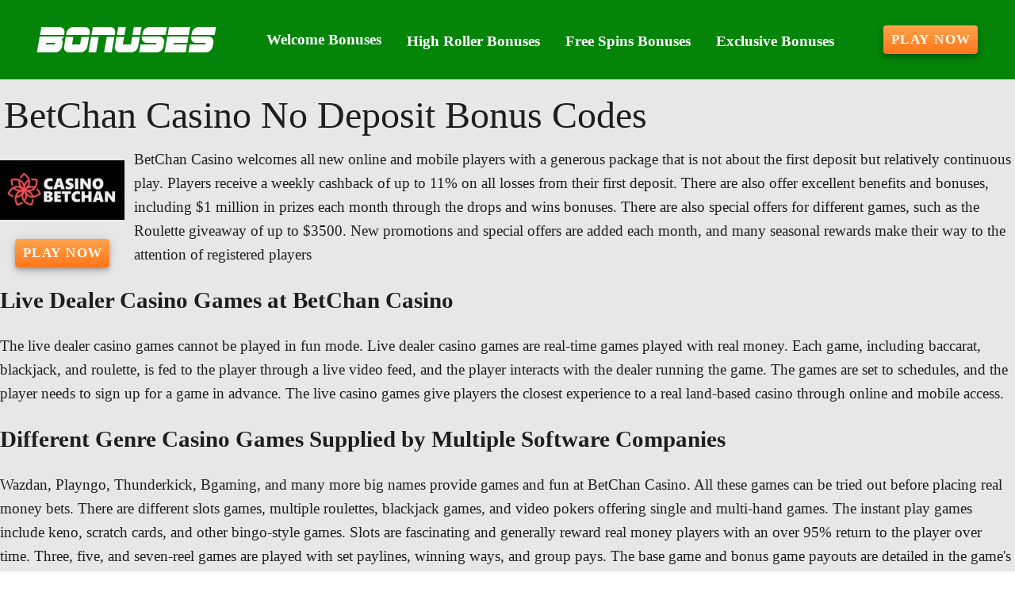

--- FILE ---
content_type: text/html;charset=utf-8
request_url: https://www.nodepositbonuscodesonline.com/bet-chan-casino-no-deposit-bonus-codes
body_size: 14658
content:
<!DOCTYPE html><html  lang="en"><head><meta charset="utf-8">
<meta name="viewport" content="width=device-width,initial-scale=1">
<title>International Players Welcome to BetChan Casino, Offering Casino, and Live Casino Games</title>
<script type="text/javascript" async id="matomo" rel="preconnect">
  var _paq = window._paq = window._paq || [];
  /* tracker methods like "setCustomDimension" should be called before "trackPageView" */
  _paq.push(['enableLinkTracking']);
  (function() {
    var u="https://piwik4.pcsol.com/piwik/";
    _paq.push(['setTrackerUrl', u+'matomo.php']);
    _paq.push(['setSiteId', '933']);
    var d=document, g=d.createElement('script'), s=d.getElementsByTagName('script')[0];
    g.async=true; g.src=u+'matomo.js'; s.parentNode.insertBefore(g,s);
  })();</script>
<script type="text/javascript" id="conf">window.hostBase="www.nodepositbonuscodesonline.com";</script>
<style id="vuetify-theme-stylesheet">:root {
      --v-theme-background: 231,231,231;
      --v-theme-background-overlay-multiplier: 1;
      --v-theme-surface: 255,255,255;
      --v-theme-surface-overlay-multiplier: 1;
      --v-theme-surface-bright: 255,255,255;
      --v-theme-surface-bright-overlay-multiplier: 1;
      --v-theme-surface-light: 238,238,238;
      --v-theme-surface-light-overlay-multiplier: 1;
      --v-theme-surface-variant: 66,66,66;
      --v-theme-surface-variant-overlay-multiplier: 2;
      --v-theme-on-surface-variant: 238,238,238;
      --v-theme-primary: 166,187,255;
      --v-theme-primary-overlay-multiplier: 1;
      --v-theme-primary-darken-1: 31,85,146;
      --v-theme-primary-darken-1-overlay-multiplier: 2;
      --v-theme-secondary: 72,169,166;
      --v-theme-secondary-overlay-multiplier: 1;
      --v-theme-secondary-darken-1: 1,135,134;
      --v-theme-secondary-darken-1-overlay-multiplier: 1;
      --v-theme-error: 176,0,32;
      --v-theme-error-overlay-multiplier: 2;
      --v-theme-info: 33,150,243;
      --v-theme-info-overlay-multiplier: 1;
      --v-theme-success: 76,175,80;
      --v-theme-success-overlay-multiplier: 1;
      --v-theme-warning: 251,140,0;
      --v-theme-warning-overlay-multiplier: 1;
      --v-theme-rating: 224,165,38;
      --v-theme-rating-overlay-multiplier: 1;
      --v-theme-button: 255,117,25;
      --v-theme-button-overlay-multiplier: 1;
      --v-theme-breadcrumbs: 2,61,4;
      --v-theme-breadcrumbs-overlay-multiplier: 2;
      --v-theme-menuItem: 255,255,255;
      --v-theme-menuItem-overlay-multiplier: 1;
      --v-theme-cardTitle: 5,132,10;
      --v-theme-cardTitle-overlay-multiplier: 2;
      --v-theme-linkColor: 6,132,8;
      --v-theme-linkColor-overlay-multiplier: 2;
      --v-theme-footerLinkColor: 148,250,150;
      --v-theme-footerLinkColor-overlay-multiplier: 1;
      --v-theme-jackpot: 58,150,170;
      --v-theme-jackpot-overlay-multiplier: 1;
      --v-theme-buttonTextColor: 255,255,255;
      --v-theme-buttonTextColor-overlay-multiplier: 1;
      --v-theme-buttonBackground: 58,150,170;
      --v-theme-buttonBackground-overlay-multiplier: 1;
      --v-theme-iconColor: 224,165,38;
      --v-theme-iconColor-overlay-multiplier: 1;
      --v-theme-toTop: 5,132,10;
      --v-theme-toTop-overlay-multiplier: 2;
      --v-theme-footerLink: 255,255,224;
      --v-theme-footerLink-overlay-multiplier: 1;
      --v-theme-on-background: 0,0,0;
      --v-theme-on-surface: 0,0,0;
      --v-theme-on-surface-bright: 0,0,0;
      --v-theme-on-surface-light: 0,0,0;
      --v-theme-on-primary: 0,0,0;
      --v-theme-on-primary-darken-1: 255,255,255;
      --v-theme-on-secondary: 255,255,255;
      --v-theme-on-secondary-darken-1: 255,255,255;
      --v-theme-on-error: 255,255,255;
      --v-theme-on-info: 255,255,255;
      --v-theme-on-success: 255,255,255;
      --v-theme-on-warning: 255,255,255;
      --v-theme-on-rating: 0,0,0;
      --v-theme-on-button: 255,255,255;
      --v-theme-on-breadcrumbs: 255,255,255;
      --v-theme-on-menuItem: 0,0,0;
      --v-theme-on-cardTitle: 255,255,255;
      --v-theme-on-linkColor: 255,255,255;
      --v-theme-on-footerLinkColor: 0,0,0;
      --v-theme-on-jackpot: 255,255,255;
      --v-theme-on-buttonTextColor: 0,0,0;
      --v-theme-on-buttonBackground: 255,255,255;
      --v-theme-on-iconColor: 0,0,0;
      --v-theme-on-toTop: 255,255,255;
      --v-theme-on-footerLink: 0,0,0;
      --v-border-color: 0, 0, 0;
      --v-border-opacity: 0.12;
      --v-high-emphasis-opacity: 0.87;
      --v-medium-emphasis-opacity: 0.6;
      --v-disabled-opacity: 0.38;
      --v-idle-opacity: 0.04;
      --v-hover-opacity: 0.04;
      --v-focus-opacity: 0.12;
      --v-selected-opacity: 0.08;
      --v-activated-opacity: 0.12;
      --v-pressed-opacity: 0.12;
      --v-dragged-opacity: 0.08;
      --v-theme-kbd: 238, 238, 238;
      --v-theme-on-kbd: 0, 0, 0;
      --v-theme-code: 245, 245, 245;
      --v-theme-on-code: 0, 0, 0;
    }
    .v-theme--light {
      color-scheme: normal;
      --v-theme-background: 231,231,231;
      --v-theme-background-overlay-multiplier: 1;
      --v-theme-surface: 255,255,255;
      --v-theme-surface-overlay-multiplier: 1;
      --v-theme-surface-bright: 255,255,255;
      --v-theme-surface-bright-overlay-multiplier: 1;
      --v-theme-surface-light: 238,238,238;
      --v-theme-surface-light-overlay-multiplier: 1;
      --v-theme-surface-variant: 66,66,66;
      --v-theme-surface-variant-overlay-multiplier: 2;
      --v-theme-on-surface-variant: 238,238,238;
      --v-theme-primary: 166,187,255;
      --v-theme-primary-overlay-multiplier: 1;
      --v-theme-primary-darken-1: 31,85,146;
      --v-theme-primary-darken-1-overlay-multiplier: 2;
      --v-theme-secondary: 72,169,166;
      --v-theme-secondary-overlay-multiplier: 1;
      --v-theme-secondary-darken-1: 1,135,134;
      --v-theme-secondary-darken-1-overlay-multiplier: 1;
      --v-theme-error: 176,0,32;
      --v-theme-error-overlay-multiplier: 2;
      --v-theme-info: 33,150,243;
      --v-theme-info-overlay-multiplier: 1;
      --v-theme-success: 76,175,80;
      --v-theme-success-overlay-multiplier: 1;
      --v-theme-warning: 251,140,0;
      --v-theme-warning-overlay-multiplier: 1;
      --v-theme-rating: 224,165,38;
      --v-theme-rating-overlay-multiplier: 1;
      --v-theme-button: 255,117,25;
      --v-theme-button-overlay-multiplier: 1;
      --v-theme-breadcrumbs: 2,61,4;
      --v-theme-breadcrumbs-overlay-multiplier: 2;
      --v-theme-menuItem: 255,255,255;
      --v-theme-menuItem-overlay-multiplier: 1;
      --v-theme-cardTitle: 5,132,10;
      --v-theme-cardTitle-overlay-multiplier: 2;
      --v-theme-linkColor: 6,132,8;
      --v-theme-linkColor-overlay-multiplier: 2;
      --v-theme-footerLinkColor: 148,250,150;
      --v-theme-footerLinkColor-overlay-multiplier: 1;
      --v-theme-jackpot: 58,150,170;
      --v-theme-jackpot-overlay-multiplier: 1;
      --v-theme-buttonTextColor: 255,255,255;
      --v-theme-buttonTextColor-overlay-multiplier: 1;
      --v-theme-buttonBackground: 58,150,170;
      --v-theme-buttonBackground-overlay-multiplier: 1;
      --v-theme-iconColor: 224,165,38;
      --v-theme-iconColor-overlay-multiplier: 1;
      --v-theme-toTop: 5,132,10;
      --v-theme-toTop-overlay-multiplier: 2;
      --v-theme-footerLink: 255,255,224;
      --v-theme-footerLink-overlay-multiplier: 1;
      --v-theme-on-background: 0,0,0;
      --v-theme-on-surface: 0,0,0;
      --v-theme-on-surface-bright: 0,0,0;
      --v-theme-on-surface-light: 0,0,0;
      --v-theme-on-primary: 0,0,0;
      --v-theme-on-primary-darken-1: 255,255,255;
      --v-theme-on-secondary: 255,255,255;
      --v-theme-on-secondary-darken-1: 255,255,255;
      --v-theme-on-error: 255,255,255;
      --v-theme-on-info: 255,255,255;
      --v-theme-on-success: 255,255,255;
      --v-theme-on-warning: 255,255,255;
      --v-theme-on-rating: 0,0,0;
      --v-theme-on-button: 255,255,255;
      --v-theme-on-breadcrumbs: 255,255,255;
      --v-theme-on-menuItem: 0,0,0;
      --v-theme-on-cardTitle: 255,255,255;
      --v-theme-on-linkColor: 255,255,255;
      --v-theme-on-footerLinkColor: 0,0,0;
      --v-theme-on-jackpot: 255,255,255;
      --v-theme-on-buttonTextColor: 0,0,0;
      --v-theme-on-buttonBackground: 255,255,255;
      --v-theme-on-iconColor: 0,0,0;
      --v-theme-on-toTop: 255,255,255;
      --v-theme-on-footerLink: 0,0,0;
      --v-border-color: 0, 0, 0;
      --v-border-opacity: 0.12;
      --v-high-emphasis-opacity: 0.87;
      --v-medium-emphasis-opacity: 0.6;
      --v-disabled-opacity: 0.38;
      --v-idle-opacity: 0.04;
      --v-hover-opacity: 0.04;
      --v-focus-opacity: 0.12;
      --v-selected-opacity: 0.08;
      --v-activated-opacity: 0.12;
      --v-pressed-opacity: 0.12;
      --v-dragged-opacity: 0.08;
      --v-theme-kbd: 238, 238, 238;
      --v-theme-on-kbd: 0, 0, 0;
      --v-theme-code: 245, 245, 245;
      --v-theme-on-code: 0, 0, 0;
    }
    .v-theme--dark {
      color-scheme: dark;
      --v-theme-background: 18,18,18;
      --v-theme-background-overlay-multiplier: 1;
      --v-theme-surface: 33,33,33;
      --v-theme-surface-overlay-multiplier: 1;
      --v-theme-surface-bright: 204,191,214;
      --v-theme-surface-bright-overlay-multiplier: 2;
      --v-theme-surface-light: 66,66,66;
      --v-theme-surface-light-overlay-multiplier: 1;
      --v-theme-surface-variant: 200,200,200;
      --v-theme-surface-variant-overlay-multiplier: 2;
      --v-theme-on-surface-variant: 0,0,0;
      --v-theme-primary: 33,150,243;
      --v-theme-primary-overlay-multiplier: 2;
      --v-theme-primary-darken-1: 39,124,193;
      --v-theme-primary-darken-1-overlay-multiplier: 2;
      --v-theme-secondary: 84,182,178;
      --v-theme-secondary-overlay-multiplier: 2;
      --v-theme-secondary-darken-1: 72,169,166;
      --v-theme-secondary-darken-1-overlay-multiplier: 2;
      --v-theme-error: 207,102,121;
      --v-theme-error-overlay-multiplier: 2;
      --v-theme-info: 33,150,243;
      --v-theme-info-overlay-multiplier: 2;
      --v-theme-success: 76,175,80;
      --v-theme-success-overlay-multiplier: 2;
      --v-theme-warning: 251,140,0;
      --v-theme-warning-overlay-multiplier: 2;
      --v-theme-on-background: 255,255,255;
      --v-theme-on-surface: 255,255,255;
      --v-theme-on-surface-bright: 0,0,0;
      --v-theme-on-surface-light: 255,255,255;
      --v-theme-on-primary: 255,255,255;
      --v-theme-on-primary-darken-1: 255,255,255;
      --v-theme-on-secondary: 255,255,255;
      --v-theme-on-secondary-darken-1: 255,255,255;
      --v-theme-on-error: 255,255,255;
      --v-theme-on-info: 255,255,255;
      --v-theme-on-success: 255,255,255;
      --v-theme-on-warning: 255,255,255;
      --v-border-color: 255, 255, 255;
      --v-border-opacity: 0.12;
      --v-high-emphasis-opacity: 1;
      --v-medium-emphasis-opacity: 0.7;
      --v-disabled-opacity: 0.5;
      --v-idle-opacity: 0.1;
      --v-hover-opacity: 0.04;
      --v-focus-opacity: 0.12;
      --v-selected-opacity: 0.08;
      --v-activated-opacity: 0.12;
      --v-pressed-opacity: 0.16;
      --v-dragged-opacity: 0.08;
      --v-theme-kbd: 66, 66, 66;
      --v-theme-on-kbd: 255, 255, 255;
      --v-theme-code: 52, 52, 52;
      --v-theme-on-code: 204, 204, 204;
    }
    .bg-background {
      --v-theme-overlay-multiplier: var(--v-theme-background-overlay-multiplier);
      background-color: rgb(var(--v-theme-background)) !important;
      color: rgb(var(--v-theme-on-background)) !important;
    }
    .bg-surface {
      --v-theme-overlay-multiplier: var(--v-theme-surface-overlay-multiplier);
      background-color: rgb(var(--v-theme-surface)) !important;
      color: rgb(var(--v-theme-on-surface)) !important;
    }
    .bg-surface-bright {
      --v-theme-overlay-multiplier: var(--v-theme-surface-bright-overlay-multiplier);
      background-color: rgb(var(--v-theme-surface-bright)) !important;
      color: rgb(var(--v-theme-on-surface-bright)) !important;
    }
    .bg-surface-light {
      --v-theme-overlay-multiplier: var(--v-theme-surface-light-overlay-multiplier);
      background-color: rgb(var(--v-theme-surface-light)) !important;
      color: rgb(var(--v-theme-on-surface-light)) !important;
    }
    .bg-surface-variant {
      --v-theme-overlay-multiplier: var(--v-theme-surface-variant-overlay-multiplier);
      background-color: rgb(var(--v-theme-surface-variant)) !important;
      color: rgb(var(--v-theme-on-surface-variant)) !important;
    }
    .bg-primary {
      --v-theme-overlay-multiplier: var(--v-theme-primary-overlay-multiplier);
      background-color: rgb(var(--v-theme-primary)) !important;
      color: rgb(var(--v-theme-on-primary)) !important;
    }
    .bg-primary-darken-1 {
      --v-theme-overlay-multiplier: var(--v-theme-primary-darken-1-overlay-multiplier);
      background-color: rgb(var(--v-theme-primary-darken-1)) !important;
      color: rgb(var(--v-theme-on-primary-darken-1)) !important;
    }
    .bg-secondary {
      --v-theme-overlay-multiplier: var(--v-theme-secondary-overlay-multiplier);
      background-color: rgb(var(--v-theme-secondary)) !important;
      color: rgb(var(--v-theme-on-secondary)) !important;
    }
    .bg-secondary-darken-1 {
      --v-theme-overlay-multiplier: var(--v-theme-secondary-darken-1-overlay-multiplier);
      background-color: rgb(var(--v-theme-secondary-darken-1)) !important;
      color: rgb(var(--v-theme-on-secondary-darken-1)) !important;
    }
    .bg-error {
      --v-theme-overlay-multiplier: var(--v-theme-error-overlay-multiplier);
      background-color: rgb(var(--v-theme-error)) !important;
      color: rgb(var(--v-theme-on-error)) !important;
    }
    .bg-info {
      --v-theme-overlay-multiplier: var(--v-theme-info-overlay-multiplier);
      background-color: rgb(var(--v-theme-info)) !important;
      color: rgb(var(--v-theme-on-info)) !important;
    }
    .bg-success {
      --v-theme-overlay-multiplier: var(--v-theme-success-overlay-multiplier);
      background-color: rgb(var(--v-theme-success)) !important;
      color: rgb(var(--v-theme-on-success)) !important;
    }
    .bg-warning {
      --v-theme-overlay-multiplier: var(--v-theme-warning-overlay-multiplier);
      background-color: rgb(var(--v-theme-warning)) !important;
      color: rgb(var(--v-theme-on-warning)) !important;
    }
    .bg-rating {
      --v-theme-overlay-multiplier: var(--v-theme-rating-overlay-multiplier);
      background-color: rgb(var(--v-theme-rating)) !important;
      color: rgb(var(--v-theme-on-rating)) !important;
    }
    .bg-button {
      --v-theme-overlay-multiplier: var(--v-theme-button-overlay-multiplier);
      background-color: rgb(var(--v-theme-button)) !important;
      color: rgb(var(--v-theme-on-button)) !important;
    }
    .bg-breadcrumbs {
      --v-theme-overlay-multiplier: var(--v-theme-breadcrumbs-overlay-multiplier);
      background-color: rgb(var(--v-theme-breadcrumbs)) !important;
      color: rgb(var(--v-theme-on-breadcrumbs)) !important;
    }
    .bg-menuItem {
      --v-theme-overlay-multiplier: var(--v-theme-menuItem-overlay-multiplier);
      background-color: rgb(var(--v-theme-menuItem)) !important;
      color: rgb(var(--v-theme-on-menuItem)) !important;
    }
    .bg-cardTitle {
      --v-theme-overlay-multiplier: var(--v-theme-cardTitle-overlay-multiplier);
      background-color: rgb(var(--v-theme-cardTitle)) !important;
      color: rgb(var(--v-theme-on-cardTitle)) !important;
    }
    .bg-linkColor {
      --v-theme-overlay-multiplier: var(--v-theme-linkColor-overlay-multiplier);
      background-color: rgb(var(--v-theme-linkColor)) !important;
      color: rgb(var(--v-theme-on-linkColor)) !important;
    }
    .bg-footerLinkColor {
      --v-theme-overlay-multiplier: var(--v-theme-footerLinkColor-overlay-multiplier);
      background-color: rgb(var(--v-theme-footerLinkColor)) !important;
      color: rgb(var(--v-theme-on-footerLinkColor)) !important;
    }
    .bg-jackpot {
      --v-theme-overlay-multiplier: var(--v-theme-jackpot-overlay-multiplier);
      background-color: rgb(var(--v-theme-jackpot)) !important;
      color: rgb(var(--v-theme-on-jackpot)) !important;
    }
    .bg-buttonTextColor {
      --v-theme-overlay-multiplier: var(--v-theme-buttonTextColor-overlay-multiplier);
      background-color: rgb(var(--v-theme-buttonTextColor)) !important;
      color: rgb(var(--v-theme-on-buttonTextColor)) !important;
    }
    .bg-buttonBackground {
      --v-theme-overlay-multiplier: var(--v-theme-buttonBackground-overlay-multiplier);
      background-color: rgb(var(--v-theme-buttonBackground)) !important;
      color: rgb(var(--v-theme-on-buttonBackground)) !important;
    }
    .bg-iconColor {
      --v-theme-overlay-multiplier: var(--v-theme-iconColor-overlay-multiplier);
      background-color: rgb(var(--v-theme-iconColor)) !important;
      color: rgb(var(--v-theme-on-iconColor)) !important;
    }
    .bg-toTop {
      --v-theme-overlay-multiplier: var(--v-theme-toTop-overlay-multiplier);
      background-color: rgb(var(--v-theme-toTop)) !important;
      color: rgb(var(--v-theme-on-toTop)) !important;
    }
    .bg-footerLink {
      --v-theme-overlay-multiplier: var(--v-theme-footerLink-overlay-multiplier);
      background-color: rgb(var(--v-theme-footerLink)) !important;
      color: rgb(var(--v-theme-on-footerLink)) !important;
    }
    .text-background {
      color: rgb(var(--v-theme-background)) !important;
    }
    .border-background {
      --v-border-color: var(--v-theme-background);
    }
    .text-surface {
      color: rgb(var(--v-theme-surface)) !important;
    }
    .border-surface {
      --v-border-color: var(--v-theme-surface);
    }
    .text-surface-bright {
      color: rgb(var(--v-theme-surface-bright)) !important;
    }
    .border-surface-bright {
      --v-border-color: var(--v-theme-surface-bright);
    }
    .text-surface-light {
      color: rgb(var(--v-theme-surface-light)) !important;
    }
    .border-surface-light {
      --v-border-color: var(--v-theme-surface-light);
    }
    .text-surface-variant {
      color: rgb(var(--v-theme-surface-variant)) !important;
    }
    .border-surface-variant {
      --v-border-color: var(--v-theme-surface-variant);
    }
    .on-surface-variant {
      color: rgb(var(--v-theme-on-surface-variant)) !important;
    }
    .text-primary {
      color: rgb(var(--v-theme-primary)) !important;
    }
    .border-primary {
      --v-border-color: var(--v-theme-primary);
    }
    .text-primary-darken-1 {
      color: rgb(var(--v-theme-primary-darken-1)) !important;
    }
    .border-primary-darken-1 {
      --v-border-color: var(--v-theme-primary-darken-1);
    }
    .text-secondary {
      color: rgb(var(--v-theme-secondary)) !important;
    }
    .border-secondary {
      --v-border-color: var(--v-theme-secondary);
    }
    .text-secondary-darken-1 {
      color: rgb(var(--v-theme-secondary-darken-1)) !important;
    }
    .border-secondary-darken-1 {
      --v-border-color: var(--v-theme-secondary-darken-1);
    }
    .text-error {
      color: rgb(var(--v-theme-error)) !important;
    }
    .border-error {
      --v-border-color: var(--v-theme-error);
    }
    .text-info {
      color: rgb(var(--v-theme-info)) !important;
    }
    .border-info {
      --v-border-color: var(--v-theme-info);
    }
    .text-success {
      color: rgb(var(--v-theme-success)) !important;
    }
    .border-success {
      --v-border-color: var(--v-theme-success);
    }
    .text-warning {
      color: rgb(var(--v-theme-warning)) !important;
    }
    .border-warning {
      --v-border-color: var(--v-theme-warning);
    }
    .text-rating {
      color: rgb(var(--v-theme-rating)) !important;
    }
    .border-rating {
      --v-border-color: var(--v-theme-rating);
    }
    .text-button {
      color: rgb(var(--v-theme-button)) !important;
    }
    .border-button {
      --v-border-color: var(--v-theme-button);
    }
    .text-breadcrumbs {
      color: rgb(var(--v-theme-breadcrumbs)) !important;
    }
    .border-breadcrumbs {
      --v-border-color: var(--v-theme-breadcrumbs);
    }
    .text-menuItem {
      color: rgb(var(--v-theme-menuItem)) !important;
    }
    .border-menuItem {
      --v-border-color: var(--v-theme-menuItem);
    }
    .text-cardTitle {
      color: rgb(var(--v-theme-cardTitle)) !important;
    }
    .border-cardTitle {
      --v-border-color: var(--v-theme-cardTitle);
    }
    .text-linkColor {
      color: rgb(var(--v-theme-linkColor)) !important;
    }
    .border-linkColor {
      --v-border-color: var(--v-theme-linkColor);
    }
    .text-footerLinkColor {
      color: rgb(var(--v-theme-footerLinkColor)) !important;
    }
    .border-footerLinkColor {
      --v-border-color: var(--v-theme-footerLinkColor);
    }
    .text-jackpot {
      color: rgb(var(--v-theme-jackpot)) !important;
    }
    .border-jackpot {
      --v-border-color: var(--v-theme-jackpot);
    }
    .text-buttonTextColor {
      color: rgb(var(--v-theme-buttonTextColor)) !important;
    }
    .border-buttonTextColor {
      --v-border-color: var(--v-theme-buttonTextColor);
    }
    .text-buttonBackground {
      color: rgb(var(--v-theme-buttonBackground)) !important;
    }
    .border-buttonBackground {
      --v-border-color: var(--v-theme-buttonBackground);
    }
    .text-iconColor {
      color: rgb(var(--v-theme-iconColor)) !important;
    }
    .border-iconColor {
      --v-border-color: var(--v-theme-iconColor);
    }
    .text-toTop {
      color: rgb(var(--v-theme-toTop)) !important;
    }
    .border-toTop {
      --v-border-color: var(--v-theme-toTop);
    }
    .text-footerLink {
      color: rgb(var(--v-theme-footerLink)) !important;
    }
    .border-footerLink {
      --v-border-color: var(--v-theme-footerLink);
    }
    .on-background {
      color: rgb(var(--v-theme-on-background)) !important;
    }
    .on-surface {
      color: rgb(var(--v-theme-on-surface)) !important;
    }
    .on-surface-bright {
      color: rgb(var(--v-theme-on-surface-bright)) !important;
    }
    .on-surface-light {
      color: rgb(var(--v-theme-on-surface-light)) !important;
    }
    .on-primary {
      color: rgb(var(--v-theme-on-primary)) !important;
    }
    .on-primary-darken-1 {
      color: rgb(var(--v-theme-on-primary-darken-1)) !important;
    }
    .on-secondary {
      color: rgb(var(--v-theme-on-secondary)) !important;
    }
    .on-secondary-darken-1 {
      color: rgb(var(--v-theme-on-secondary-darken-1)) !important;
    }
    .on-error {
      color: rgb(var(--v-theme-on-error)) !important;
    }
    .on-info {
      color: rgb(var(--v-theme-on-info)) !important;
    }
    .on-success {
      color: rgb(var(--v-theme-on-success)) !important;
    }
    .on-warning {
      color: rgb(var(--v-theme-on-warning)) !important;
    }
    .on-rating {
      color: rgb(var(--v-theme-on-rating)) !important;
    }
    .on-button {
      color: rgb(var(--v-theme-on-button)) !important;
    }
    .on-breadcrumbs {
      color: rgb(var(--v-theme-on-breadcrumbs)) !important;
    }
    .on-menuItem {
      color: rgb(var(--v-theme-on-menuItem)) !important;
    }
    .on-cardTitle {
      color: rgb(var(--v-theme-on-cardTitle)) !important;
    }
    .on-linkColor {
      color: rgb(var(--v-theme-on-linkColor)) !important;
    }
    .on-footerLinkColor {
      color: rgb(var(--v-theme-on-footerLinkColor)) !important;
    }
    .on-jackpot {
      color: rgb(var(--v-theme-on-jackpot)) !important;
    }
    .on-buttonTextColor {
      color: rgb(var(--v-theme-on-buttonTextColor)) !important;
    }
    .on-buttonBackground {
      color: rgb(var(--v-theme-on-buttonBackground)) !important;
    }
    .on-iconColor {
      color: rgb(var(--v-theme-on-iconColor)) !important;
    }
    .on-toTop {
      color: rgb(var(--v-theme-on-toTop)) !important;
    }
    .on-footerLink {
      color: rgb(var(--v-theme-on-footerLink)) !important;
    }
</style>
<link integrity="sha384-zTodSpjizoRmrTzQ6t5BF0n31yLa2xCR6U3EryWmPBgSOY6HXMCfssmwik/aK3nI" rel="stylesheet" href="/_nuxt/entry.l4di_n_6.css" crossorigin>
<link integrity="sha384-WBZy2sCaauHEjHWB7T+x37K8f1AqOAl3QcOj1tlP8pd0UziYi9ZZ6h+3K+1hhvoG" rel="stylesheet" href="/_nuxt/default.Dh4k_uXs.css" crossorigin>
<link integrity="sha384-llucRyBoOurFVkBQNhA8+kmVE4wYvK7XPNrL+jp2agQkkHF3fA5jnka7z3uJsKRz" rel="stylesheet" href="/_nuxt/VList.oHpgij41.css" crossorigin>
<link integrity="sha384-BC+T+l3ZkACqvQIaT5mohdXyYPUxU2tqegiU6roVE6AHNhgdjJMWMPsdsDupIyo+" rel="stylesheet" href="/_nuxt/VListItem.DOezWWw9.css" crossorigin>
<link integrity="sha384-fBTYzD20YBQAyEgtjGdwGCB4FyJhdYDSKDv8HH1czLg306o6oWrcX4xR2MSij+Dn" rel="stylesheet" href="/_nuxt/dimensions.CPAKs93C.css" crossorigin>
<link integrity="sha384-7AufNcxX2h9hPjJBRiK4WUzhii7fYY0ilotr/un5j+LsTTF5P+iofC76JM5rkY8c" rel="stylesheet" href="/_nuxt/VAvatar.vl36dbsm.css" crossorigin>
<link integrity="sha384-7H2aRxe6zO++f6Rij87mbYnJhl7H3P3YbPcZmG7mH8ICWMKrgjvgWRG7Wwek7hrU" rel="stylesheet" href="/_nuxt/index.ad0yf_Vh.css" crossorigin>
<link integrity="sha384-693VjrgBEEFG1h6tfXt7t43cjZzc4vJ1QW40gyBSVer4CIeTliqH3eUZ6KqEmRZW" rel="stylesheet" href="/_nuxt/VBtn.DwrDu8Oo.css" crossorigin>
<link integrity="sha384-ZFh9YZHWtfxDuj3ERBmyls5YGDxIkHOKnVKfSQIRcAqIbxIPvLvIiSKxuK4ZQCex" rel="stylesheet" href="/_nuxt/Breadcrumbs.BH7W0eFp.css" crossorigin>
<link integrity="sha384-mV1dfG8r1RSSvnUwDVLmggWpFwT3ZWOayo2ZyWjYFn2RwL8CJazPp7RjyyV/MXj9" rel="stylesheet" href="/_nuxt/SmartLink.BpAGF13P.css" crossorigin>
<link integrity="sha384-On2ydsTCoNYo3/Li+MEetNVgNLvDwHz2gK4TvXCbXwMkrZxL6jT5JWnth2luld5S" rel="stylesheet" href="/_nuxt/Rating.CPOd4D6x.css" crossorigin>
<link integrity="sha384-I8K1QhMyboxeK7gtRfNiDkNZWbn1JGoKAYx9aMKU9dgjD38EAosgbbkwIlDV9UKw" rel="stylesheet" href="/_nuxt/VRow.7zN8MVSi.css" crossorigin>
<link integrity="sha384-d2pWQAwGQGCcF7hqyY90YZy836hDE5WRPRUp7y1r9UqMFiWybnZ4GTtb9RsqumFX" rel="stylesheet" href="/_nuxt/VCard.BJpnGCUN.css" crossorigin>
<link integrity="sha384-N7RFPkFX91GtyeaNdccuUDt1G45m0elZC+idIEjYfFvsIKXrdzPr0/7SkfkUN/xc" rel="stylesheet" href="/_nuxt/Banner.p7R4F2_8.css" crossorigin>
<link integrity="sha384-CVSGJcSiyPUc/xFgTe45x7qYgWNNnANJ6VFdM0ssGcCpRH0Ot4jdBqksuh9Wvqfj" rel="stylesheet" href="/_nuxt/StructurizerTree.CDSmcIE6.css" crossorigin>
<link integrity="sha384-LW/G4SmZgOZVzdx6m/u27nTBaQYJUtwLnGm5MP1p1rhjD+U8VRTPbNOTB+9sDMEC" rel="stylesheet" href="/_nuxt/NestedMenuItem.DmPEmSi-.css" crossorigin>
<link integrity="sha384-eSN+9I8KSZfaLa0Ae6/Hj6q0Kuu4b2qwNy7PRpd2gq4Ri3kSLJZVpcdYiX6MY0nm" rel="stylesheet" href="/_nuxt/PromoCategories.BOaw1GDg.css" crossorigin>
<link rel="preload" as="image" href="https://www.nodepositbonuscodesonline.com/files_default/banners/1/5/3/7/6/mobile-offer.avif" media="screen and (max-width: 1199px)" fetchpriority="high">
<link integrity="sha384-VcLa6sEo0w6gGxrfe3U1Spf7LnLUIiXnnni4kWUvorJpBOsLYHEA998cfLB9vwwZ" rel="modulepreload" as="script" crossorigin href="/_nuxt/BOc3Q_4Y.js">
<link integrity="sha384-ObLr6q8D9V8HF2XtgtbOTuOa+QCyZbaj8j/bsoIJZ7Jp07QHL3zKWQaVGGbLeOyS" rel="modulepreload" as="script" crossorigin href="/_nuxt/BPiY3kg6.js">
<link integrity="sha384-CZzsDDIUHdhJ1QReg+avCBu3zYfKM3QESNiy87I95ybnKEriPB5MP8SCm691w6y3" rel="modulepreload" as="script" crossorigin href="/_nuxt/BhxQcFIl.js">
<link integrity="sha384-J1xXmfgSOT8UnFBKUGel3R9ObmQaajJb3WPwTiaLieefi87z14Duz5MSAXTh16LS" rel="modulepreload" as="script" crossorigin href="/_nuxt/Brnf9XGa.js">
<link integrity="sha384-MbQLIA6igOdMd5HAiu2udxEPmcb7GwCyCPxrktK4INyXA0H3fRC3Fc3e9EdP9nqT" rel="modulepreload" as="script" crossorigin href="/_nuxt/DrkRO3yG.js">
<link integrity="sha384-Z37TVzghwmfIoU8mWfq1AcOskm9d7Fg0U50mtkQjk44jiot3H4/18XH2tTr/4tgL" rel="modulepreload" as="script" crossorigin href="/_nuxt/CpBlQzba.js">
<link integrity="sha384-LLtycTwxwoBm69ABkgcob0qO+R3f5uf8BVsdF2cKT6eqwsqxJyCN3Pb1NDDDg2F7" rel="modulepreload" as="script" crossorigin href="/_nuxt/As7X5tRK.js">
<link integrity="sha384-eOMXupc5V6TiKpTe86hCEImchwK+S+5/Lhx2Kf6rswyDUzs1ZI8V6Bl8OnTRZp1A" rel="modulepreload" as="script" crossorigin href="/_nuxt/nT-OQbtZ.js">
<link integrity="sha384-1m1l/fQvXxUISef3e93K8G+RsDf/P/3c8a3bKvHZGNRMJvGvhTPyWkXIg8flpbF3" rel="modulepreload" as="script" crossorigin href="/_nuxt/D9WTmc7N.js">
<link integrity="sha384-VnuiktspQvoBCOD2yg/Q4r6ikjJERrMxvWVgk9e3DeVxj3S5iSIWuqOvvOw6Oyy9" rel="modulepreload" as="script" crossorigin href="/_nuxt/yRVGdfOF.js">
<link integrity="sha384-3cOoVA3yNfxO2Rq36GypxM4QIw2qi/xDi64zf1yx1efFbfcUc+u8xOyqs4OoG0x3" rel="modulepreload" as="script" crossorigin href="/_nuxt/Bqhjk9OG.js">
<link integrity="sha384-QKDHTFQtokIRRIMA8WQv5JGYPFe6p269OjuYwpmemApoVGUDJ0zX5Di8kYKgpHo2" rel="modulepreload" as="script" crossorigin href="/_nuxt/DckVaqqw.js">
<link integrity="sha384-hzggB01X8DuYrmLMheKy/x02dt8HodNBip1zah+iSYt+2kVY8e07V4amTcQT3zaZ" rel="modulepreload" as="script" crossorigin href="/_nuxt/DwMS1TC3.js">
<link integrity="sha384-X3wmZwsy5izty13imFhuoadlm/rGfUSilBnnmSTscF9jVM2hbfu4JtKteAEiiQWd" rel="modulepreload" as="script" crossorigin href="/_nuxt/CAp2w4og.js">
<link integrity="sha384-POzNbhNlvojdfYJQC9G+kPrcwfu9VdIPgY0H51wUxqSfyPF8GVDTlAbduaUOb/Q9" rel="modulepreload" as="script" crossorigin href="/_nuxt/Tlhe8BgY.js">
<link integrity="sha384-iTmCEzN7sqMeEoCDJao4f09MZNqpsyRPmyVjvCaS8qoZLDy9/p0CwAL9zajumyzo" rel="modulepreload" as="script" crossorigin href="/_nuxt/BMZ2RbkC.js">
<link integrity="sha384-+mJjWBhAIhz/tHGmWTQRk828BN5vj5ztcHSrBZuxnbZWGrsTM5fqeiASfllvdMAH" rel="modulepreload" as="script" crossorigin href="/_nuxt/C6B1lEot.js">
<link integrity="sha384-Rmxyuu7aLxmRtsWjYgGnh+tPR4ME14VrMDHGmeIPXZjWW1pet8fkqsq7ooQZdAsi" rel="modulepreload" as="script" crossorigin href="/_nuxt/CQ7A8_1D.js">
<link integrity="sha384-n1u8GJfQMPslmzk1xC4H+zP2IA5f4zBN4qwmbHQgIc1rfhRGIkdT7qf23AEVbGUi" rel="modulepreload" as="script" crossorigin href="/_nuxt/CYId4jWf.js">
<link integrity="sha384-HE1dxHiGoFkQzg6Qt9uaCwX+d5+dVZ5p6Q4Z0Oo4U8X0/zIdbkFCpk5biqI0Mgo/" rel="modulepreload" as="script" crossorigin href="/_nuxt/CD84ZgFS.js">
<link integrity="sha384-Movd1dIJk2AzkPm6OCJszHPTOm0UD1I4KUO+TBFPCG4+Ue8mjwytHKj1RtqLwHFC" rel="modulepreload" as="script" crossorigin href="/_nuxt/Dtg_olGm.js">
<link integrity="sha384-K15BuYiBn5hN3dOhrFLf7aNt29qvlDQMFB3EDP/ORlV9gmyuTSXQC+DvE4wH3qaJ" rel="modulepreload" as="script" crossorigin href="/_nuxt/CHTrgywo.js">
<link integrity="sha384-wr7aJyTA9wo+erd6EKfAbfvhK84v2wnEhDZqzoSGv3SfugTTo7Fuq5N2TN4VCowP" rel="modulepreload" as="script" crossorigin href="/_nuxt/mI5GwtZv.js">
<link integrity="sha384-DM+cAEkPZ1fnnxPBBJu/zymoGOhCtQ69FNgxFFC1EfoB4qXBnXTi+mwX0trPaJvg" rel="modulepreload" as="script" crossorigin href="/_nuxt/C1jzwwZ7.js">
<link integrity="sha384-+yA9WDPTq45ec7KxgHsxY2QZOzb1K2d9jXcLpskU4ttzuda5xa/njR/nvIY93tWO" rel="modulepreload" as="script" crossorigin href="/_nuxt/BuHYAOc3.js">
<link integrity="sha384-9FeXdpIfEI9n7mBDsLkiPQDh4dUAtsgc81+ss0ricPv9iyPprraColJOPW6Zca5p" rel="modulepreload" as="script" crossorigin href="/_nuxt/B_ZFsQBB.js">
<link integrity="sha384-hPQ+95OHaW0PThtIt25d7Bdc77xRMa4I3gDtc2WW+0QNeMHTzNjUMbqM1clG/L9t" rel="modulepreload" as="script" crossorigin href="/_nuxt/rRv8qVpZ.js">
<link integrity="sha384-UplfdzyDqAxvXu6Qz/vnaDXgHmBXJ+jZWmmCulz9IOVW7Gd20wDiA9Apw5Uu/Lhb" rel="modulepreload" as="script" crossorigin href="/_nuxt/DjCKfpE-.js">
<link integrity="sha384-bh3qYTuUCCFGzuAGPaRV7TKBt1TvZTvRh+SqdL/0EiuLYJ+X7Xatg+4zqtD+TbHS" rel="modulepreload" as="script" crossorigin href="/_nuxt/DtDuw1_i.js">
<link integrity="sha384-oY+LzQt4+/c+pvl4ZK6dW5Nn90F2TVYTHsdGRiauC3nWgkw4X/FuWCSpagpaBnMp" rel="modulepreload" as="script" crossorigin href="/_nuxt/BiPeo1cK.js">
<link integrity="sha384-c6K4jzK9A1zei4JfMKaxFiITYLcmVaS72K9N4JtGoz+ToMSEZzpdezE9ZQhGSYFI" rel="modulepreload" as="script" crossorigin href="/_nuxt/DylCbZ2D.js">
<link integrity="sha384-OhvB1YFapjYNxEWRaUnsGlEWqKs7PQ8AKMsqcQqIMA93xsNEQhmuU9wStz9hN5IN" rel="modulepreload" as="script" crossorigin href="/_nuxt/DlAUqK2U.js">
<link integrity="sha384-P88Kf4o1G0BvJ2XdYDZMuBWPM+FjDxIqihRc0hxvt6ovurstcpu/pPlzzSc3Qm//" rel="modulepreload" as="script" crossorigin href="/_nuxt/CUbsQShr.js">
<link integrity="sha384-+osttANaRxX+BABU4kh8BZz2AF8McN3LChYC7GKQ3pY7ckq0/DS3ogcUwLHgPtqp" rel="modulepreload" as="script" crossorigin href="/_nuxt/C1UPcLjU.js">
<link integrity="sha384-vANci34ni/RPIHwWWHK68nJIX3DGHCzYGRdx69Jp0neo9fiPYKtitxBvFY0eKB0l" rel="modulepreload" as="script" crossorigin href="/_nuxt/BK8prKc1.js">
<link integrity="sha384-lodz5qDa8nDvnXPKo5q2TcxQAJhnFQnff88A94mf8CxrVlLeWPfavSd1SGcoVN9N" rel="modulepreload" as="script" crossorigin href="/_nuxt/CLwdKz6d.js">
<link integrity="sha384-DgpBcY6lgQXVi+LLTH/ROLFNGU0+w9hOC0a4rCTT7r6BfQYCUlzyJpj/7TEm+YuV" rel="modulepreload" as="script" crossorigin href="/_nuxt/C0O652Wo.js">
<link integrity="sha384-kdN/Vmhi24UKhxA5sBxtyXL7QUZSMAOAJuRnfYUgMJ4vmB1JlKE1qepSz9mZ7MSv" rel="modulepreload" as="script" crossorigin href="/_nuxt/-LrKhk-O.js">
<link integrity="sha384-A60+6prS8gTZTn1h8jRnYHwlQPhEw7JMDsI/28WE7aEr0PZyxyuKCuSxMo53aR2L" rel="modulepreload" as="script" crossorigin href="/_nuxt/Bc2ZhURm.js">
<link integrity="sha384-cRgYcn0Lj5YTBFO8Y0QwGMts/vohjZ1n+GDlLAJqraZXLmERpyM5VtG7ZNEBC1/1" rel="modulepreload" as="script" crossorigin href="/_nuxt/DYDyXvt7.js">
<link integrity="sha384-JNroDR/gg1q3gyid1qvM9Nq04h5S34O5VIsU3c5gGn8QPBe/oTSpNsKXbpN+65jQ" rel="modulepreload" as="script" crossorigin href="/_nuxt/B8Yn9ZqW.js">
<link integrity="sha384-yE5kA8Xcny3ndnGzRHlxodiLwA3Z64PfdNzdkNJ1iLTZeokQPgrTe+rerxJIB0xc" rel="modulepreload" as="script" crossorigin href="/_nuxt/DL_R9PDf.js">
<link integrity="sha384-0qI7x4Pjqjj0AeE8dIhQUTfElUp/2IMx8Vl8X/cREdyAfHNwpbKCxtpUHFbt5p8w" rel="preload" as="fetch" fetchpriority="low" crossorigin="anonymous" href="/_nuxt/builds/meta/a5a5985e-2ac2-47d3-abab-ee877116660e.json">
<script integrity="sha384-VcLa6sEo0w6gGxrfe3U1Spf7LnLUIiXnnni4kWUvorJpBOsLYHEA998cfLB9vwwZ" type="module" src="/_nuxt/BOc3Q_4Y.js" crossorigin></script>
<meta name="theme-color" content="#ffffff">
<link rel="icon" type="image/x-icon" href="/favicon.ico">
<link rel="canonical" href="https://www.nodepositbonuscodesonline.com/bet-chan-casino-no-deposit-bonus-codes">
<link rel="manifest" href="/api/pwa/manifest.webmanifest">
<meta name="description" content="Live Casino games and standard Casino games at BetChan are complemented with weekly cashback and other offers for all registered players.">
<meta name="og:url" content="https://www.nodepositbonuscodesonline.com/bet-chan-casino-no-deposit-bonus-codes">
<meta name="og:title" content="International Players Welcome to BetChan Casino, Offering Casino, and Live Casino Games">
<meta name="og:description" content="Live Casino games and standard Casino games at BetChan are complemented with weekly cashback and other offers for all registered players.">
<script type="application/ld+json">{"@context":"http://schema.org/","@type":"Article","headline":"BetChan Casino No Deposit Bonus Codes","author":{"@type":"Organization","name":"www.nodepositbonuscodesonline.com"},"publisher":{"@type":"Organization","logo":{"@type":"ImageObject","url":"/files/www.nodepositbonuscodesonline.com/logo.png"},"name":"www.nodepositbonuscodesonline.com"},"dateModified":"2022-12-29T14:04:02.180Z","datePublished":"2022-12-29T14:04:02.180Z"}</script></head><body><div id="__nuxt"><!--[--><span></span><div class="v-application v-theme--light v-layout v-layout--full-height v-locale--is-ltr" style=""><div class="v-application__wrap"><!--[--><header class="v-toolbar v-toolbar--collapse-start v-toolbar--flat v-toolbar--density-default v-theme--light v-locale--is-ltr v-app-bar mx-auto py-2" style="top:0;z-index:1004;transform:translateY(0%);position:fixed;transition:none !important;"><!----><!--[--><div class="v-toolbar__content" style="height:84px;"><!----><!----><!--[--><div class="v-row v-row--no-gutters align-center container mx-auto" style=""><div class="v-col-2 d-lg-none d-flex justify-center"><button type="button" class="v-btn v-btn--icon v-theme--light v-btn--density-default v-btn--size-default v-btn--variant-text text-white bg-transparent" style="" id="menu-activator" aria-label="menu"><!--[--><span class="v-btn__overlay"></span><span class="v-btn__underlay"></span><!--]--><!----><span class="v-btn__content" data-no-activator><i class="v-icon notranslate v-theme--light v-icon--size-default" style="" aria-hidden="true"><svg class="v-icon__svg" xmlns="http://www.w3.org/2000/svg" viewBox="0 0 24 24" role="img" aria-hidden="true"><path d="M3,6H21V8H3V6M3,11H21V13H3V11M3,16H21V18H3V16Z"></path></svg></i></span><!----><!----></button></div><div class="v-col-md-7 v-col-lg-3 v-col-xl-2 v-col-6 d-flex justify-center" style=""><a href="/" aria-label="home"><picture class="logo"><source type="image/avif" srcset="/files/www.nodepositbonuscodesonline.com/img/logo.avif"><source type="image/webp" srcset="/files/www.nodepositbonuscodesonline.com/img/logo.webp"><img src="/files/www.nodepositbonuscodesonline.com/img/logo.png" alt="Home" width="280" height="84"></picture></a></div><div class="v-col-md-7 v-col-lg-7 v-col-xl-8 v-col-7 d-none d-lg-block" style=""><div class="v-list v-list--nav v-theme--light v-list--density-default v-list--one-line d-flex text-white font-weight-bold" style="width:100%;" tabindex="0" role="list" aria-label="menu"><!--[--><!--[--><!--[--><a href="/welcome-bonuses" class="v-list-item v-list-item--link v-list-item--nav v-theme--light v-list-item--density-default v-list-item--one-line v-list-item--rounded v-list-item--variant-text inner-link" style="" tabindex="-2" aria-selected="false" role="option" aria-label="Welcome Bonuses"><!--[--><span class="v-list-item__overlay"></span><span class="v-list-item__underlay"></span><!--]--><!----><div class="v-list-item__content" data-no-activator><!----><!----><!--[-->Welcome Bonuses<!--]--></div><!----></a><!--]--><!--[--><a href="/high-roller-bonuses" class="v-list-item v-list-item--link v-list-item--nav v-theme--light v-list-item--density-default v-list-item--one-line v-list-item--rounded v-list-item--variant-text inner-link" style="" tabindex="-2" aria-selected="false" role="option" aria-label="High Roller Bonuses"><!--[--><span class="v-list-item__overlay"></span><span class="v-list-item__underlay"></span><!--]--><!----><div class="v-list-item__content" data-no-activator><!----><!----><!--[-->High Roller Bonuses<!--]--></div><!----></a><!--]--><!--[--><a href="/free-spins-bonuses" class="v-list-item v-list-item--link v-list-item--nav v-theme--light v-list-item--density-default v-list-item--one-line v-list-item--rounded v-list-item--variant-text inner-link" style="" tabindex="-2" aria-selected="false" role="option" aria-label="Free Spins Bonuses"><!--[--><span class="v-list-item__overlay"></span><span class="v-list-item__underlay"></span><!--]--><!----><div class="v-list-item__content" data-no-activator><!----><!----><!--[-->Free Spins Bonuses<!--]--></div><!----></a><!--]--><!--[--><a href="/exclusive-bonuses" class="v-list-item v-list-item--link v-list-item--nav v-theme--light v-list-item--density-default v-list-item--one-line v-list-item--rounded v-list-item--variant-text inner-link" style="" tabindex="-2" aria-selected="false" role="option" aria-label="Exclusive Bonuses"><!--[--><span class="v-list-item__overlay"></span><span class="v-list-item__underlay"></span><!--]--><!----><div class="v-list-item__content" data-no-activator><!----><!----><!--[-->Exclusive Bonuses<!--]--></div><!----></a><!--]--><!--[--><a href="/bonuses.html" class="v-list-item v-list-item--link v-list-item--nav v-theme--light v-list-item--density-default v-list-item--one-line v-list-item--rounded v-list-item--variant-text inner-link" style="" tabindex="-2" aria-selected="false" role="option" aria-label="Bonuses"><!--[--><span class="v-list-item__overlay"></span><span class="v-list-item__underlay"></span><!--]--><!----><div class="v-list-item__content" data-no-activator><!----><!----><!--[-->Bonuses<!--]--></div><!----></a><!--]--><!--[--><a href="/news" class="v-list-item v-list-item--link v-list-item--nav v-theme--light v-list-item--density-default v-list-item--one-line v-list-item--rounded v-list-item--variant-text inner-link" style="" tabindex="-2" aria-selected="false" role="option" aria-label="News"><!--[--><span class="v-list-item__overlay"></span><span class="v-list-item__underlay"></span><!--]--><!----><div class="v-list-item__content" data-no-activator><!----><!----><!--[-->News<!--]--></div><!----></a><!--]--><!--[--><a href="/casinos" class="v-list-item v-list-item--link v-list-item--nav v-theme--light v-list-item--density-default v-list-item--one-line v-list-item--rounded v-list-item--variant-text inner-link" style="" tabindex="-2" aria-selected="false" role="option" aria-label="Casinos"><!--[--><span class="v-list-item__overlay"></span><span class="v-list-item__underlay"></span><!--]--><!----><div class="v-list-item__content" data-no-activator><!----><!----><!--[-->Casinos<!--]--></div><!----></a><!--]--><!--[--><a href="/slots" class="v-list-item v-list-item--link v-list-item--nav v-theme--light v-list-item--density-default v-list-item--one-line v-list-item--rounded v-list-item--variant-text inner-link" style="" tabindex="-2" aria-selected="false" role="option" aria-label="Slots"><!--[--><span class="v-list-item__overlay"></span><span class="v-list-item__underlay"></span><!--]--><!----><div class="v-list-item__content" data-no-activator><!----><!----><!--[-->Slots<!--]--></div><!----></a><!--]--><!--]--><!--]--></div></div><div class="v-col-md-3 v-col-lg-2 v-col-xl-2 v-col-4 d-flex justify-center" style=""><button type="button" class="v-btn v-btn--elevated v-theme--light v-btn--density-default v-btn--size-default v-btn--variant-elevated" style="" aria-label="Play Now"><!--[--><span class="v-btn__overlay"></span><span class="v-btn__underlay"></span><!--]--><!----><span class="v-btn__content" data-no-activator><!--[--><!--[--><!--[--><!--]--><!--[-->Play Now<!--]--><!--[--><!--]--><!--]--><!--]--></span><!----><!----></button></div></div><!--]--><!----></div><!--]--><!--[--><!----><!--]--></header><!--[--><!----><!----><!--]--><main class="v-main pt-0 container mx-auto" style="--v-layout-left:0px;--v-layout-right:0px;--v-layout-top:0px;--v-layout-bottom:0px;transition:none !important;"><!--[--><!----><aside class="my-1"><!--[--><!--[--><div class="blockClass"><!----><div><div loadfromnode="true" data-v-de8fdc55><template><a href="#" rel="external nofollow noopener noreferrer" nick="spinationalcasino" class="lead inner-link" data-v-de8fdc55><!--[--><picture class="d-flex justify-center align-center" data-v-de8fdc55><!--[--><source srcset="https://www.nodepositbonuscodesonline.com/files_default/banners/1/5/3/7/6/mobile-offer.avif" media="(max-width: 1199px)" type="image/avif" width="767" height="1099" data-v-de8fdc55><source srcset="https://www.nodepositbonuscodesonline.com/files_default/banners/1/5/3/7/6/mobile-offer.webp" media="(max-width: 1199px)" type="image/webp" width="767" height="1099" data-v-de8fdc55><source srcset="https://www.nodepositbonuscodesonline.com/files_default/banners/1/5/3/7/6/offer.avif" media="(min-width: 1200px)" type="image/avif" width="1020" height="370" data-v-de8fdc55><source srcset="https://www.nodepositbonuscodesonline.com/files_default/banners/1/5/3/7/6/offer.webp" media="(min-width: 1200px)" type="image/webp" width="1020" height="370" data-v-de8fdc55><!--]--><img width="767" height="1099" src="https://www.nodepositbonuscodesonline.com/files_default/banners/1/5/3/7/6/mobile-offer.jpg" alt="Offer" style="width:100%;height:auto;" data-v-de8fdc55></picture><!--]--></a></template></div></div></div><!--]--><!--]--></aside><!--[--><article><!--[--><!--[--><h1>BetChan Casino No Deposit Bonus Codes</h1><!--]--><!--[--><div class="d-flex flex-column d-sm-block float-sm-left mr-sm-3"><!--[--><div class="mx-auto my-2 d-sm-flex justify-sm-center"><a href="#" rel="external nofollow noopener noreferrer" nick="betchan" class="lead inner-link"><!--[--><picture><!--[--><source srcset="/files_default/brand-review/5/3/4/8/logo-157x75.avif" type="image/avif" width="157" height="75"><source srcset="/files_default/brand-review/5/3/4/8/logo-157x75.webp" type="image/webp" width="157" height="75"><!--]--><img src="/files_default/brand-review/5/3/4/8/logo-157x75.png" height="75" loading="lazy" decoding="async" width="157" class="mx-auto my-2" alt="BetChan Casino"></picture><!--]--></a></div><!--]--><div class="mx-auto my-2 d-sm-flex justify-sm-center"><!--[--><button type="button" class="v-btn v-btn--elevated v-theme--light v-btn--density-default v-btn--size-default v-btn--variant-elevated" style="" aria-label="Play Now"><!--[--><span class="v-btn__overlay"></span><span class="v-btn__underlay"></span><!--]--><!----><span class="v-btn__content" data-no-activator><!--[--><!--[--><!--[--><!--]--><!--[-->Play Now<!--]--><!--[--><!--]--><!--]--><!--]--></span><!----><!----></button><!--]--></div></div><!--]--><!--[--><span><!--[--><p><!--[-->BetChan Casino welcomes all new online and mobile players with a generous package that is not about the first deposit but relatively continuous play. Players receive a weekly cashback of up to 11% on all losses from their first deposit. There are also offer excellent benefits and bonuses, including $1 million in prizes each month through the drops and wins bonuses. There are also special offers for different games, such as the Roulette giveaway of up to $3500. New promotions and special offers are added each month, and many seasonal rewards make their way to the attention of registered players<!--]--></p><h2><!--[-->Live Dealer Casino Games at BetChan Casino<!--]--></h2><p><!--[-->The live dealer casino games cannot be played in fun mode. Live dealer casino games are real-time games played with real money. Each game, including baccarat, blackjack, and roulette, is fed to the player through a live video feed, and the player interacts with the dealer running the game. The games are set to schedules, and the player needs to sign up for a game in advance. The live casino games give players the closest experience to a real land-based casino through online and mobile access.<!--]--></p><h2><!--[-->Different Genre Casino Games Supplied by Multiple Software Companies<!--]--></h2><p><!--[-->Wazdan, Playngo, Thunderkick, Bgaming, and many more big names provide games and fun at BetChan Casino. All these games can be tried out before placing real money bets. There are different slots games, multiple roulettes, blackjack games, and video pokers offering single and multi-hand games. The instant play games include keno, scratch cards, and other bingo-style games. Slots are fascinating and generally reward real money players with an over 95% return to the player over time. Three, five, and seven-reel games are played with set paylines, winning ways, and group pays. The base game and bonus game payouts are detailed in the game&#39;s paytable with information on how to trigger the bonuses and any special features. In addition, free spins, changing and expanding reels or symbols, pick-and-win options, bonus wheels, bonus trails, and games with interactive options lead to rising payouts. Progressive jackpots are also explained in the game&#39;s paytable, which can be won randomly or with set symbols. Some slots with gamble buttons offer a chance to try and double or increase winnings with a correct guess of suits and colors of cards, sides of coins, or by spinning bonus wheels. The joy of playing slots is found in the winning options and the many exciting and colorful themes used, including fantasy, fiction, history, animals, and underwater adventures.<!--]--></p><h2><!--[-->Live Chat Supports Every Player Together with Frequently Asked Questions<!--]--></h2><p><!--[-->Players can consult with the support team anytime via the live chat option, email, or phone. And there is a list of questions and answers prepared by the support team relating to all aspects of the casino. Deposits and withdrawals are assuredly secure and encrypted using one approved option detailed in the casino banking area, including Paysafecard, Skrill, iDebit, Visa, and Mastercard. BetChan Casino is a reassuring choice for many reasons, including the games, the bonuses, and the wonderful secure atmosphere ensured by Casino management.<!--]--></p><!--]--></span><!--]--><!--]--><button type="button" class="v-btn v-btn--elevated v-theme--light v-btn--density-default v-btn--size-default v-btn--variant-elevated d-block ma-auto pa-2 my-2 text-uppercase font-weight-bold" style="" aria-label="Play Now"><!--[--><span class="v-btn__overlay"></span><span class="v-btn__underlay"></span><!--]--><!----><span class="v-btn__content" data-no-activator><!--[--><!--[--><!--[--><!--]--><!--[-->Play Now<!--]--><!--[--><!--]--><!--]--><!--]--></span><!----><!----></button></article><aside class="blockDesign"><!--[--><!--[--><div class="blockClass"><div class="block-title">Get Your Bonuses</div><div class="v-lazy" style=""><!----></div></div><div class="blockClass"><div class="block-title">Special Bonuses</div><div class="v-lazy" style=""><!----></div></div><div class="blockClass"><div class="block-title">Best Casino Bonus Offers</div><div class="v-lazy" style=""><!----></div></div><div class="blockClass"><div class="block-title">Latest News</div><div><span><div class="grid-view" aria-live="polite"><!--[--><div class="v-card v-theme--light v-card--density-default v-card--variant-elevated text-center" style=""><!----><div class="v-card__loader"><div class="v-progress-linear v-theme--light v-locale--is-ltr" style="top:0;height:0;--v-progress-linear-height:2px;" role="progressbar" aria-hidden="true" aria-valuemin="0" aria-valuemax="100"><!----><div class="v-progress-linear__background" style="opacity:NaN;"></div><div class="v-progress-linear__buffer" style="opacity:NaN;width:0%;"></div><div class="v-progress-linear__indeterminate"><!--[--><div class="v-progress-linear__indeterminate long" style=""></div><div class="v-progress-linear__indeterminate short" style=""></div><!--]--></div><!----></div></div><!----><!----><!--[--><!--[--><!--[--><div class="v-card-title text-center" style=""><a href="/megaways-casino-no-deposit-bonus-codes" class="inner-link"><!--[-->Win big the Megaways Casino Way<!--]--></a></div><!--]--><!----><!----><!--]--><!----><!----><!--]--><!----><!--[--><!----><span class="v-card__underlay"></span><!--]--></div><div class="v-card v-theme--light v-card--density-default v-card--variant-elevated text-center" style=""><!----><div class="v-card__loader"><div class="v-progress-linear v-theme--light v-locale--is-ltr" style="top:0;height:0;--v-progress-linear-height:2px;" role="progressbar" aria-hidden="true" aria-valuemin="0" aria-valuemax="100"><!----><div class="v-progress-linear__background" style="opacity:NaN;"></div><div class="v-progress-linear__buffer" style="opacity:NaN;width:0%;"></div><div class="v-progress-linear__indeterminate"><!--[--><div class="v-progress-linear__indeterminate long" style=""></div><div class="v-progress-linear__indeterminate short" style=""></div><!--]--></div><!----></div></div><!----><!----><!--[--><!--[--><!--[--><div class="v-card-title text-center" style=""><a href="/lucky-manor-casino-no-deposit-bonus-codes" class="inner-link"><!--[-->Prepare for lasting luck at Lucky Manor Casino<!--]--></a></div><!--]--><!----><!----><!--]--><!----><!----><!--]--><!----><!--[--><!----><span class="v-card__underlay"></span><!--]--></div><div class="v-card v-theme--light v-card--density-default v-card--variant-elevated text-center" style=""><!----><div class="v-card__loader"><div class="v-progress-linear v-theme--light v-locale--is-ltr" style="top:0;height:0;--v-progress-linear-height:2px;" role="progressbar" aria-hidden="true" aria-valuemin="0" aria-valuemax="100"><!----><div class="v-progress-linear__background" style="opacity:NaN;"></div><div class="v-progress-linear__buffer" style="opacity:NaN;width:0%;"></div><div class="v-progress-linear__indeterminate"><!--[--><div class="v-progress-linear__indeterminate long" style=""></div><div class="v-progress-linear__indeterminate short" style=""></div><!--]--></div><!----></div></div><!----><!----><!--[--><!--[--><!--[--><div class="v-card-title text-center" style=""><a href="/24slots-casino-no-deposit-bonus-codes" class="inner-link"><!--[-->Fast Withdrawals and Instant Deposits at 24Slots Online and Mobile Casino<!--]--></a></div><!--]--><!----><!----><!--]--><!----><!----><!--]--><!----><!--[--><!----><span class="v-card__underlay"></span><!--]--></div><div class="v-card v-theme--light v-card--density-default v-card--variant-elevated text-center" style=""><!----><div class="v-card__loader"><div class="v-progress-linear v-theme--light v-locale--is-ltr" style="top:0;height:0;--v-progress-linear-height:2px;" role="progressbar" aria-hidden="true" aria-valuemin="0" aria-valuemax="100"><!----><div class="v-progress-linear__background" style="opacity:NaN;"></div><div class="v-progress-linear__buffer" style="opacity:NaN;width:0%;"></div><div class="v-progress-linear__indeterminate"><!--[--><div class="v-progress-linear__indeterminate long" style=""></div><div class="v-progress-linear__indeterminate short" style=""></div><!--]--></div><!----></div></div><!----><!----><!--[--><!--[--><!--[--><div class="v-card-title text-center" style=""><a href="/empire-casino-no-deposit-bonus-codes" class="inner-link"><!--[-->Exploring Promotions, Games, and Features at Empire Casino<!--]--></a></div><!--]--><!----><!----><!--]--><!----><!----><!--]--><!----><!--[--><!----><span class="v-card__underlay"></span><!--]--></div><div class="v-card v-theme--light v-card--density-default v-card--variant-elevated text-center" style=""><!----><div class="v-card__loader"><div class="v-progress-linear v-theme--light v-locale--is-ltr" style="top:0;height:0;--v-progress-linear-height:2px;" role="progressbar" aria-hidden="true" aria-valuemin="0" aria-valuemax="100"><!----><div class="v-progress-linear__background" style="opacity:NaN;"></div><div class="v-progress-linear__buffer" style="opacity:NaN;width:0%;"></div><div class="v-progress-linear__indeterminate"><!--[--><div class="v-progress-linear__indeterminate long" style=""></div><div class="v-progress-linear__indeterminate short" style=""></div><!--]--></div><!----></div></div><!----><!----><!--[--><!--[--><!--[--><div class="v-card-title text-center" style=""><a href="/lucky-barry-casino-no-deposit-bonus-codes" class="inner-link"><!--[-->Enjoy Gaming Greatness with Lucky Barry Casino<!--]--></a></div><!--]--><!----><!----><!--]--><!----><!----><!--]--><!----><!--[--><!----><span class="v-card__underlay"></span><!--]--></div><div class="v-card v-theme--light v-card--density-default v-card--variant-elevated text-center" style=""><!----><div class="v-card__loader"><div class="v-progress-linear v-theme--light v-locale--is-ltr" style="top:0;height:0;--v-progress-linear-height:2px;" role="progressbar" aria-hidden="true" aria-valuemin="0" aria-valuemax="100"><!----><div class="v-progress-linear__background" style="opacity:NaN;"></div><div class="v-progress-linear__buffer" style="opacity:NaN;width:0%;"></div><div class="v-progress-linear__indeterminate"><!--[--><div class="v-progress-linear__indeterminate long" style=""></div><div class="v-progress-linear__indeterminate short" style=""></div><!--]--></div><!----></div></div><!----><!----><!--[--><!--[--><!--[--><div class="v-card-title text-center" style=""><a href="/king-crab-casino-no-deposit-bonus-codes" class="inner-link"><!--[-->Unleash the gaming beast at King Crab Casino<!--]--></a></div><!--]--><!----><!----><!--]--><!----><!----><!--]--><!----><!--[--><!----><span class="v-card__underlay"></span><!--]--></div><div class="v-card v-theme--light v-card--density-default v-card--variant-elevated text-center" style=""><!----><div class="v-card__loader"><div class="v-progress-linear v-theme--light v-locale--is-ltr" style="top:0;height:0;--v-progress-linear-height:2px;" role="progressbar" aria-hidden="true" aria-valuemin="0" aria-valuemax="100"><!----><div class="v-progress-linear__background" style="opacity:NaN;"></div><div class="v-progress-linear__buffer" style="opacity:NaN;width:0%;"></div><div class="v-progress-linear__indeterminate"><!--[--><div class="v-progress-linear__indeterminate long" style=""></div><div class="v-progress-linear__indeterminate short" style=""></div><!--]--></div><!----></div></div><!----><!----><!--[--><!--[--><!--[--><div class="v-card-title text-center" style=""><a href="/grand-theft-casino-no-deposit-bonus-codes" class="inner-link"><!--[-->Experience a rewarding type of theft – Experience Grand Theft Casino<!--]--></a></div><!--]--><!----><!----><!--]--><!----><!----><!--]--><!----><!--[--><!----><span class="v-card__underlay"></span><!--]--></div><div class="v-card v-theme--light v-card--density-default v-card--variant-elevated text-center" style=""><!----><div class="v-card__loader"><div class="v-progress-linear v-theme--light v-locale--is-ltr" style="top:0;height:0;--v-progress-linear-height:2px;" role="progressbar" aria-hidden="true" aria-valuemin="0" aria-valuemax="100"><!----><div class="v-progress-linear__background" style="opacity:NaN;"></div><div class="v-progress-linear__buffer" style="opacity:NaN;width:0%;"></div><div class="v-progress-linear__indeterminate"><!--[--><div class="v-progress-linear__indeterminate long" style=""></div><div class="v-progress-linear__indeterminate short" style=""></div><!--]--></div><!----></div></div><!----><!----><!--[--><!--[--><!--[--><div class="v-card-title text-center" style=""><a href="/shadowbit-casino-no-deposit-bonus-codes" class="inner-link"><!--[-->Shadowbit Casino No Deposit Bonus Codes - Big Wins And Magical Spins at Shadowbit Casino<!--]--></a></div><!--]--><!----><!----><!--]--><!----><!----><!--]--><!----><!--[--><!----><span class="v-card__underlay"></span><!--]--></div><div class="v-card v-theme--light v-card--density-default v-card--variant-elevated text-center" style=""><!----><div class="v-card__loader"><div class="v-progress-linear v-theme--light v-locale--is-ltr" style="top:0;height:0;--v-progress-linear-height:2px;" role="progressbar" aria-hidden="true" aria-valuemin="0" aria-valuemax="100"><!----><div class="v-progress-linear__background" style="opacity:NaN;"></div><div class="v-progress-linear__buffer" style="opacity:NaN;width:0%;"></div><div class="v-progress-linear__indeterminate"><!--[--><div class="v-progress-linear__indeterminate long" style=""></div><div class="v-progress-linear__indeterminate short" style=""></div><!--]--></div><!----></div></div><!----><!----><!--[--><!--[--><!--[--><div class="v-card-title text-center" style=""><a href="/pin-up-casino-no-deposit-bonus-codes" class="inner-link"><!--[-->Pin-Up Casino No Deposit Bonus Codes - Spin The Reels, And Pin Those Wins Up!<!--]--></a></div><!--]--><!----><!----><!--]--><!----><!----><!--]--><!----><!--[--><!----><span class="v-card__underlay"></span><!--]--></div><div class="v-card v-theme--light v-card--density-default v-card--variant-elevated text-center" style=""><!----><div class="v-card__loader"><div class="v-progress-linear v-theme--light v-locale--is-ltr" style="top:0;height:0;--v-progress-linear-height:2px;" role="progressbar" aria-hidden="true" aria-valuemin="0" aria-valuemax="100"><!----><div class="v-progress-linear__background" style="opacity:NaN;"></div><div class="v-progress-linear__buffer" style="opacity:NaN;width:0%;"></div><div class="v-progress-linear__indeterminate"><!--[--><div class="v-progress-linear__indeterminate long" style=""></div><div class="v-progress-linear__indeterminate short" style=""></div><!--]--></div><!----></div></div><!----><!----><!--[--><!--[--><!--[--><div class="v-card-title text-center" style=""><a href="/bovada-free-spins-codes" class="inner-link"><!--[-->Bovada: All You Need to Know on Free Spins 2026<!--]--></a></div><!--]--><!----><!----><!--]--><!----><!----><!--]--><!----><!--[--><!----><span class="v-card__underlay"></span><!--]--></div><div class="v-card v-theme--light v-card--density-default v-card--variant-elevated text-center" style=""><!----><div class="v-card__loader"><div class="v-progress-linear v-theme--light v-locale--is-ltr" style="top:0;height:0;--v-progress-linear-height:2px;" role="progressbar" aria-hidden="true" aria-valuemin="0" aria-valuemax="100"><!----><div class="v-progress-linear__background" style="opacity:NaN;"></div><div class="v-progress-linear__buffer" style="opacity:NaN;width:0%;"></div><div class="v-progress-linear__indeterminate"><!--[--><div class="v-progress-linear__indeterminate long" style=""></div><div class="v-progress-linear__indeterminate short" style=""></div><!--]--></div><!----></div></div><!----><!----><!--[--><!--[--><!--[--><div class="v-card-title text-center" style=""><a href="/mr-q-casino-no-deposit-bonus-codes" class="inner-link"><!--[-->MrQ Casino No Deposit Bonus Codes - MrQ is Expecting You at The Casino!<!--]--></a></div><!--]--><!----><!----><!--]--><!----><!----><!--]--><!----><!--[--><!----><span class="v-card__underlay"></span><!--]--></div><div class="v-card v-theme--light v-card--density-default v-card--variant-elevated text-center" style=""><!----><div class="v-card__loader"><div class="v-progress-linear v-theme--light v-locale--is-ltr" style="top:0;height:0;--v-progress-linear-height:2px;" role="progressbar" aria-hidden="true" aria-valuemin="0" aria-valuemax="100"><!----><div class="v-progress-linear__background" style="opacity:NaN;"></div><div class="v-progress-linear__buffer" style="opacity:NaN;width:0%;"></div><div class="v-progress-linear__indeterminate"><!--[--><div class="v-progress-linear__indeterminate long" style=""></div><div class="v-progress-linear__indeterminate short" style=""></div><!--]--></div><!----></div></div><!----><!----><!--[--><!--[--><!--[--><div class="v-card-title text-center" style=""><a href="/how-to-choose-a-no-deposit-casino" class="inner-link"><!--[-->A Quick Guide to Choose A No Deposit Casino: Free Spins/Chips<!--]--></a></div><!--]--><!----><!----><!--]--><!----><!----><!--]--><!----><!--[--><!----><span class="v-card__underlay"></span><!--]--></div><div class="v-card v-theme--light v-card--density-default v-card--variant-elevated text-center" style=""><!----><div class="v-card__loader"><div class="v-progress-linear v-theme--light v-locale--is-ltr" style="top:0;height:0;--v-progress-linear-height:2px;" role="progressbar" aria-hidden="true" aria-valuemin="0" aria-valuemax="100"><!----><div class="v-progress-linear__background" style="opacity:NaN;"></div><div class="v-progress-linear__buffer" style="opacity:NaN;width:0%;"></div><div class="v-progress-linear__indeterminate"><!--[--><div class="v-progress-linear__indeterminate long" style=""></div><div class="v-progress-linear__indeterminate short" style=""></div><!--]--></div><!----></div></div><!----><!----><!--[--><!--[--><!--[--><div class="v-card-title text-center" style=""><a href="/steps-online-casinos-take-to-protect-their-players" class="inner-link"><!--[-->Online Casinos&#39; Protective Measures for Players<!--]--></a></div><!--]--><!----><!----><!--]--><!----><!----><!--]--><!----><!--[--><!----><span class="v-card__underlay"></span><!--]--></div><div class="v-card v-theme--light v-card--density-default v-card--variant-elevated text-center" style=""><!----><div class="v-card__loader"><div class="v-progress-linear v-theme--light v-locale--is-ltr" style="top:0;height:0;--v-progress-linear-height:2px;" role="progressbar" aria-hidden="true" aria-valuemin="0" aria-valuemax="100"><!----><div class="v-progress-linear__background" style="opacity:NaN;"></div><div class="v-progress-linear__buffer" style="opacity:NaN;width:0%;"></div><div class="v-progress-linear__indeterminate"><!--[--><div class="v-progress-linear__indeterminate long" style=""></div><div class="v-progress-linear__indeterminate short" style=""></div><!--]--></div><!----></div></div><!----><!----><!--[--><!--[--><!--[--><div class="v-card-title text-center" style=""><a href="/top-ten-slots-with-high-rt-ps-to-play-with-a-casino-bonus" class="inner-link"><!--[-->Play the Slots with the Highest RTPs Online<!--]--></a></div><!--]--><!----><!----><!--]--><!----><!----><!--]--><!----><!--[--><!----><span class="v-card__underlay"></span><!--]--></div><div class="v-card v-theme--light v-card--density-default v-card--variant-elevated text-center" style=""><!----><div class="v-card__loader"><div class="v-progress-linear v-theme--light v-locale--is-ltr" style="top:0;height:0;--v-progress-linear-height:2px;" role="progressbar" aria-hidden="true" aria-valuemin="0" aria-valuemax="100"><!----><div class="v-progress-linear__background" style="opacity:NaN;"></div><div class="v-progress-linear__buffer" style="opacity:NaN;width:0%;"></div><div class="v-progress-linear__indeterminate"><!--[--><div class="v-progress-linear__indeterminate long" style=""></div><div class="v-progress-linear__indeterminate short" style=""></div><!--]--></div><!----></div></div><!----><!----><!--[--><!--[--><!--[--><div class="v-card-title text-center" style=""><a href="/a-guide-to-free-spins-bonuses-for-new-players" class="inner-link"><!--[-->Free Spins Bonuses: A Guide For Newbies - All You Need to Know<!--]--></a></div><!--]--><!----><!----><!--]--><!----><!----><!--]--><!----><!--[--><!----><span class="v-card__underlay"></span><!--]--></div><div class="v-card v-theme--light v-card--density-default v-card--variant-elevated text-center" style=""><!----><div class="v-card__loader"><div class="v-progress-linear v-theme--light v-locale--is-ltr" style="top:0;height:0;--v-progress-linear-height:2px;" role="progressbar" aria-hidden="true" aria-valuemin="0" aria-valuemax="100"><!----><div class="v-progress-linear__background" style="opacity:NaN;"></div><div class="v-progress-linear__buffer" style="opacity:NaN;width:0%;"></div><div class="v-progress-linear__indeterminate"><!--[--><div class="v-progress-linear__indeterminate long" style=""></div><div class="v-progress-linear__indeterminate short" style=""></div><!--]--></div><!----></div></div><!----><!----><!--[--><!--[--><!--[--><div class="v-card-title text-center" style=""><a href="/fact-or-fiction-does-gambling-online-enhance-brain-function" class="inner-link"><!--[-->5 Reasons That Prove Gambling Enhances Brain Function<!--]--></a></div><!--]--><!----><!----><!--]--><!----><!----><!--]--><!----><!--[--><!----><span class="v-card__underlay"></span><!--]--></div><div class="v-card v-theme--light v-card--density-default v-card--variant-elevated text-center" style=""><!----><div class="v-card__loader"><div class="v-progress-linear v-theme--light v-locale--is-ltr" style="top:0;height:0;--v-progress-linear-height:2px;" role="progressbar" aria-hidden="true" aria-valuemin="0" aria-valuemax="100"><!----><div class="v-progress-linear__background" style="opacity:NaN;"></div><div class="v-progress-linear__buffer" style="opacity:NaN;width:0%;"></div><div class="v-progress-linear__indeterminate"><!--[--><div class="v-progress-linear__indeterminate long" style=""></div><div class="v-progress-linear__indeterminate short" style=""></div><!--]--></div><!----></div></div><!----><!----><!--[--><!--[--><!--[--><div class="v-card-title text-center" style=""><a href="/how-to-find-out-what-casino-bonuses-are-really-worth" class="inner-link"><!--[-->A Guide to Assessing Bonus Offers: Maximising Your Casino Bonus Value<!--]--></a></div><!--]--><!----><!----><!--]--><!----><!----><!--]--><!----><!--[--><!----><span class="v-card__underlay"></span><!--]--></div><div class="v-card v-theme--light v-card--density-default v-card--variant-elevated text-center" style=""><!----><div class="v-card__loader"><div class="v-progress-linear v-theme--light v-locale--is-ltr" style="top:0;height:0;--v-progress-linear-height:2px;" role="progressbar" aria-hidden="true" aria-valuemin="0" aria-valuemax="100"><!----><div class="v-progress-linear__background" style="opacity:NaN;"></div><div class="v-progress-linear__buffer" style="opacity:NaN;width:0%;"></div><div class="v-progress-linear__indeterminate"><!--[--><div class="v-progress-linear__indeterminate long" style=""></div><div class="v-progress-linear__indeterminate short" style=""></div><!--]--></div><!----></div></div><!----><!----><!--[--><!--[--><!--[--><div class="v-card-title text-center" style=""><a href="/which-is-better-free-spins-or-no-deposit-bonus-credits" class="inner-link"><!--[-->What Will You Choose - Free Spins or No Deposit Credits?<!--]--></a></div><!--]--><!----><!----><!--]--><!----><!----><!--]--><!----><!--[--><!----><span class="v-card__underlay"></span><!--]--></div><div class="v-card v-theme--light v-card--density-default v-card--variant-elevated text-center" style=""><!----><div class="v-card__loader"><div class="v-progress-linear v-theme--light v-locale--is-ltr" style="top:0;height:0;--v-progress-linear-height:2px;" role="progressbar" aria-hidden="true" aria-valuemin="0" aria-valuemax="100"><!----><div class="v-progress-linear__background" style="opacity:NaN;"></div><div class="v-progress-linear__buffer" style="opacity:NaN;width:0%;"></div><div class="v-progress-linear__indeterminate"><!--[--><div class="v-progress-linear__indeterminate long" style=""></div><div class="v-progress-linear__indeterminate short" style=""></div><!--]--></div><!----></div></div><!----><!----><!--[--><!--[--><!--[--><div class="v-card-title text-center" style=""><a href="/love-gangster-movies-then-you-better-check-out-these-5-no-deposit-slots" class="inner-link"><!--[-->Check The Top 5 Hottest Gangster-Themed Slots<!--]--></a></div><!--]--><!----><!----><!--]--><!----><!----><!--]--><!----><!--[--><!----><span class="v-card__underlay"></span><!--]--></div><div class="v-card v-theme--light v-card--density-default v-card--variant-elevated text-center" style=""><!----><div class="v-card__loader"><div class="v-progress-linear v-theme--light v-locale--is-ltr" style="top:0;height:0;--v-progress-linear-height:2px;" role="progressbar" aria-hidden="true" aria-valuemin="0" aria-valuemax="100"><!----><div class="v-progress-linear__background" style="opacity:NaN;"></div><div class="v-progress-linear__buffer" style="opacity:NaN;width:0%;"></div><div class="v-progress-linear__indeterminate"><!--[--><div class="v-progress-linear__indeterminate long" style=""></div><div class="v-progress-linear__indeterminate short" style=""></div><!--]--></div><!----></div></div><!----><!----><!--[--><!--[--><!--[--><div class="v-card-title text-center" style=""><a href="/avoid-bonus-abuse-in-5-easy-steps" class="inner-link"><!--[-->5 Steps To Help You Stay Clear Of Bonus Abuse<!--]--></a></div><!--]--><!----><!----><!--]--><!----><!----><!--]--><!----><!--[--><!----><span class="v-card__underlay"></span><!--]--></div><!--]--></div><!----></span></div></div><!--]--><!--]--></aside><!--]--><!--]--></main><footer class="d-block"><!--[--><!--[--><div class="container blockClass"><!----><div><div><div class="v-row mt-2 ma-0" style=""><div class="v-col-md-3 v-col-12 d-flex flex-column align-center text-center" style=""><a href="/" aria-label="home" class="d-block mt-2"><picture class="logo"><source type="image/avif" srcset="/files/www.nodepositbonuscodesonline.com/img/logo.avif"><source type="image/webp" srcset="/files/www.nodepositbonuscodesonline.com/img/logo.webp"><img src="/files/www.nodepositbonuscodesonline.com/img/logo.png" alt="Home" width="280" height="84"></picture></a><!----></div><!----><!----></div><div class="text-center my-2 copyright"><div>Copyright © 2026. All Rights Reserved.</div></div></div></div></div><!--]--><!--]--></footer><button type="button" class="v-btn v-btn--icon v-theme--light v-btn--density-default rounded-lg v-btn--size-default v-btn--variant-outlined up" style="display:none;" aria-label="to top"><!--[--><span class="v-btn__overlay"></span><span class="v-btn__underlay"></span><!--]--><!----><span class="v-btn__content" data-no-activator><i class="v-icon notranslate v-theme--light v-icon--size-default" style="" aria-hidden="true"><svg class="v-icon__svg" xmlns="http://www.w3.org/2000/svg" viewBox="0 0 24 24" role="img" aria-hidden="true"><path d="M7.41,15.41L12,10.83L16.59,15.41L18,14L12,8L6,14L7.41,15.41Z"></path></svg></i></span><!----><!----></button><!--]--></div></div><!--]--></div><div id="teleports"></div><script>window.__NUXT__={};window.__NUXT__.config={public:{lazyComponents:["UziQuery","Jackpots"],hostname:"",layout:"nodeposit",buildId:"01805cc","nuxt-scripts":{version:"",defaultScriptOptions:{trigger:"onNuxtReady"}}},app:{baseURL:"/",buildId:"a5a5985e-2ac2-47d3-abab-ee877116660e",buildAssetsDir:"/_nuxt/",cdnURL:""}}</script>
<script type="application/json" data-nuxt-data="nuxt-app" data-ssr="true" id="__NUXT_DATA__">[["ShallowReactive",1],{"data":2,"state":357,"once":360,"_errors":361,"serverRendered":75,"path":363},["ShallowReactive",3],{"_apollo:default":4},{"ROOT_QUERY":5},["null","__typename",6,"pageQuery({\"where\":{\"hostname\":\"www.nodepositbonuscodesonline.com\",\"uri\":\"bet-chan-casino-no-deposit-bonus-codes\"}})",7],"Query",{"page":8},{"hostname":9,"uri":10,"title":11,"meta":12,"body":42,"portal":75,"defaultNick":76,"anl":77,"menu":80,"typename":105,"category":106,"rels":107,"downloadTitle":112,"blocks":113,"showRightRegion":356},"www.nodepositbonuscodesonline.com","bet-chan-casino-no-deposit-bonus-codes","BetChan Casino No Deposit Bonus Codes",{"title":13,"link":14,"meta":24,"script":34,"__dangerouslyDisableSanitizersByTagID":39},"International Players Welcome to BetChan Casino, Offering Casino, and Live Casino Games",[15,18],{"rel":16,"href":17},"canonical","https://www.nodepositbonuscodesonline.com/bet-chan-casino-no-deposit-bonus-codes",{"rel":19,"as":20,"href":21,"media":22,"fetchpriority":23},"preload","image","https://www.nodepositbonuscodesonline.com/files_default/banners/1/5/3/7/6/mobile-offer.avif","screen and (max-width: 1199px)","high",[25,28,30,32],{"hid":26,"name":26,"content":27},"description","Live Casino games and standard Casino games at BetChan are complemented with weekly cashback and other offers for all registered players.",{"name":29,"content":17},"og:url",{"name":31,"content":13},"og:title",{"name":33,"content":27},"og:description",[35],{"hid":36,"type":37,"innerHTML":38},"jsonld","application/ld+json","{\"@context\":\"http://schema.org/\",\"@type\":\"Article\",\"headline\":\"BetChan Casino No Deposit Bonus Codes\",\"author\":{\"@type\":\"Organization\",\"name\":\"www.nodepositbonuscodesonline.com\"},\"publisher\":{\"@type\":\"Organization\",\"logo\":{\"@type\":\"ImageObject\",\"url\":\"/files/www.nodepositbonuscodesonline.com/logo.png\"},\"name\":\"www.nodepositbonuscodesonline.com\"},\"dateModified\":\"2022-12-29T14:04:02.180Z\",\"datePublished\":\"2022-12-29T14:04:02.180Z\"}",{"jsonld":40},[41],"innerHTML",{"tagName":43,"childNodes":44},"span",[45,50,55,59,63,67,71],{"tagName":46,"childNodes":47},"p",[48],{"rawText":49},"BetChan Casino welcomes all new online and mobile players with a generous package that is not about the first deposit but relatively continuous play. Players receive a weekly cashback of up to 11% on all losses from their first deposit. There are also offer excellent benefits and bonuses, including $1 million in prizes each month through the drops and wins bonuses. There are also special offers for different games, such as the Roulette giveaway of up to $3500. New promotions and special offers are added each month, and many seasonal rewards make their way to the attention of registered players",{"tagName":51,"childNodes":52},"h2",[53],{"rawText":54},"Live Dealer Casino Games at BetChan Casino",{"tagName":46,"childNodes":56},[57],{"rawText":58},"The live dealer casino games cannot be played in fun mode. Live dealer casino games are real-time games played with real money. Each game, including baccarat, blackjack, and roulette, is fed to the player through a live video feed, and the player interacts with the dealer running the game. The games are set to schedules, and the player needs to sign up for a game in advance. The live casino games give players the closest experience to a real land-based casino through online and mobile access.",{"tagName":51,"childNodes":60},[61],{"rawText":62},"Different Genre Casino Games Supplied by Multiple Software Companies",{"tagName":46,"childNodes":64},[65],{"rawText":66},"Wazdan, Playngo, Thunderkick, Bgaming, and many more big names provide games and fun at BetChan Casino. All these games can be tried out before placing real money bets. There are different slots games, multiple roulettes, blackjack games, and video pokers offering single and multi-hand games. The instant play games include keno, scratch cards, and other bingo-style games. Slots are fascinating and generally reward real money players with an over 95% return to the player over time. Three, five, and seven-reel games are played with set paylines, winning ways, and group pays. The base game and bonus game payouts are detailed in the game's paytable with information on how to trigger the bonuses and any special features. In addition, free spins, changing and expanding reels or symbols, pick-and-win options, bonus wheels, bonus trails, and games with interactive options lead to rising payouts. Progressive jackpots are also explained in the game's paytable, which can be won randomly or with set symbols. Some slots with gamble buttons offer a chance to try and double or increase winnings with a correct guess of suits and colors of cards, sides of coins, or by spinning bonus wheels. The joy of playing slots is found in the winning options and the many exciting and colorful themes used, including fantasy, fiction, history, animals, and underwater adventures.",{"tagName":51,"childNodes":68},[69],{"rawText":70},"Live Chat Supports Every Player Together with Frequently Asked Questions",{"tagName":46,"childNodes":72},[73],{"rawText":74},"Players can consult with the support team anytime via the live chat option, email, or phone. And there is a list of questions and answers prepared by the support team relating to all aspects of the casino. Deposits and withdrawals are assuredly secure and encrypted using one approved option detailed in the casino banking area, including Paysafecard, Skrill, iDebit, Visa, and Mastercard. BetChan Casino is a reassuring choice for many reasons, including the games, the bonuses, and the wonderful secure atmosphere ensured by Casino management.",true,"slotocashcasino",{"id":78,"type":79},"933","matomo",[81,84,87,90,93,96,99,102],{"to":82,"label":83},"/welcome-bonuses","Welcome Bonuses",{"to":85,"label":86},"/high-roller-bonuses","High Roller Bonuses",{"to":88,"label":89},"/free-spins-bonuses","Free Spins Bonuses",{"to":91,"label":92},"/exclusive-bonuses","Exclusive Bonuses",{"to":94,"label":95},"/bonuses.html","Bonuses",{"to":97,"label":98},"/news","News",{"to":100,"label":101},"/casinos","Casinos",{"to":103,"label":104},"/slots","Slots","NewsArticle","No Deposit Bonuses",{"nid":108,"Title":109,"downloadNick":110,"contentType":111},5348,"BetChan Casino","betchan","Brands","Play Now",{"Footer":114,"AboveContent":140,"BelowContent":206},[115],{"meta":116,"name":118,"type":119,"label":120,"props":121,"component":119},{"updatedAt":117},"2025-02-12T12:08:49.665Z","New Footer block 1","Footer","2025 portal full set",{"links":122,"topText":123,"bottomText":126},[],[124],{"rawText":125},"",[127],{"attr":128,"tagName":130,"childNodes":131},{"class":129},"text-center","div",[132,136],{"tagName":46,"childNodes":133},[134],{"rawText":135},"  Unlock Limitless Fun with Free Chip Bonus Codes!\n  ",{"tagName":46,"childNodes":137},[138],{"rawText":139},"  Copyright © 2026. All Rights Reserved.\n",[141],{"meta":142,"name":143,"type":144,"label":120,"props":145,"component":144},{"updatedAt":117},"Global","MainBanner",{"loadfromnode":75,"preloaded":146,"nick":167,"geo":168},{"img":147,"sources":153},{"width":148,"height":149,"src":150,"alt":151,"style":152},767,1099,"https://www.nodepositbonuscodesonline.com/files_default/banners/1/5/3/7/6/mobile-offer.jpg","Offer","width: 100%; height: auto",[154,157,160,165],{"srcset":21,"type":155,"width":148,"height":149,"media":156},"image/avif","(max-width: 1199px)",{"srcset":158,"type":159,"width":148,"height":149,"media":156},"https://www.nodepositbonuscodesonline.com/files_default/banners/1/5/3/7/6/mobile-offer.webp","image/webp",{"srcset":161,"type":155,"width":162,"height":163,"media":164},"https://www.nodepositbonuscodesonline.com/files_default/banners/1/5/3/7/6/offer.avif",1020,370,"(min-width: 1200px)",{"srcset":166,"type":159,"width":162,"height":163,"media":164},"https://www.nodepositbonuscodesonline.com/files_default/banners/1/5/3/7/6/offer.webp","spinationalcasino",[169,170,171,172,173,174,175,176,177,178,179,180,181,182,183,184,185,186,187,188,189,190,191,192,193,194,195,196,197,198,199,200,201,202,203,204,205],"AF","AL","AR","BD","BG","CL","CN","CY","FR","GB","ID","IL","IN","KE","KZ","LT","MA","MD","MM","MT","MY","NL","PH","PK","PT","RO","RU","SK","TH","TR","UA","UG","US","UZ","VE","VN","ZA",[207,234,260,276],{"meta":208,"name":209,"type":210,"label":211,"props":212,"title":233,"component":210},{"updatedAt":117},"Brand Bonuses on News","UziPromotions","Below Content for portals general",{"query":213,"fields":223,"format":230,"review":232,"reviewOnly":75},{"type":214,"limit":215,"order":216,"where":220},"Promotion",4,[217],[218,219],"updatedAt","DESC",{"Brands.title":221},{"in":222},[109],[224,225,226,227,228,229],"Title","Code","Bonus Percent","Up to","Brand Logo with Download","Play at",{"disptype":231,"portal":75,"defaultNick":76},"card",false,"Get Your Bonuses",{"meta":235,"name":236,"type":210,"label":211,"props":237,"title":259,"component":210},{"updatedAt":117},"Slots Bonuses on News",{"query":238,"fields":256,"format":258,"review":232,"reviewOnly":75},{"type":214,"limit":215,"order":239,"where":243},[240],[241,242],"start","ASC",{"SlotsGames.title":244},{"in":245},[246,247,248,249,250,251,252,253,254,255],"Wilds of Fortune Slots","Charms and Clovers Slots","Primal Wilderness Slots","Stampede Slots","ChilliPop Slots","Shamrock Holmes Megaways Slots","Anna Van Helsing Monster Huntress Slots","Thunderstruck Wild Lightning Slots","Gold Collector Slots","Egyptian Tombs Slots",[224,225,257,226,227,229,104],"Download Button",{"disptype":231,"portal":75,"defaultNick":76},"Special Bonuses",{"meta":261,"name":262,"type":210,"label":211,"props":263,"title":275,"component":210},{"updatedAt":117},"Uzi Promotions on News",{"query":264,"fields":271,"format":273,"options":274,"reviewOnly":232},{"type":214,"limit":215,"order":265,"where":268},[266],[267],"__RANDOM__",{"GEO restrictions":269},{"ex":270},[201],[272,224,257,225,226,227,229],"Brand Logo",{"disptype":231,"portal":75,"defaultNick":76},{},"Best Casino Bonus Offers",{"meta":277,"name":278,"type":279,"label":211,"props":280,"title":355,"component":279},{"updatedAt":117},"Uzi News for News","UziNewsArticles",{"query":281,"fields":291,"format":293,"review":232,"reviewOnly":232,"preloaded":294},{"type":105,"limit":282,"order":283,"where":286},20,[284],[285],"createdAt",{"title":287,"category":288,"created_at":289},{"ex":11},{"in":106},{"_gt":290},"2022-12-29T14:04:02.180Z",[292],"Meta Title",{"disptype":231,"portal":75,"defaultNick":76},[295,298,301,304,307,310,313,316,319,322,325,328,331,334,337,340,343,346,349,352],{"uri":296,"Meta Title":297},"megaways-casino-no-deposit-bonus-codes","Win big the Megaways Casino Way",{"uri":299,"Meta Title":300},"lucky-manor-casino-no-deposit-bonus-codes","Prepare for lasting luck at Lucky Manor Casino",{"uri":302,"Meta Title":303},"24slots-casino-no-deposit-bonus-codes","Fast Withdrawals and Instant Deposits at 24Slots Online and Mobile Casino",{"uri":305,"Meta Title":306},"empire-casino-no-deposit-bonus-codes","Exploring Promotions, Games, and Features at Empire Casino",{"uri":308,"Meta Title":309},"lucky-barry-casino-no-deposit-bonus-codes","Enjoy Gaming Greatness with Lucky Barry Casino",{"uri":311,"Meta Title":312},"king-crab-casino-no-deposit-bonus-codes","Unleash the gaming beast at King Crab Casino",{"uri":314,"Meta Title":315},"grand-theft-casino-no-deposit-bonus-codes","Experience a rewarding type of theft – Experience Grand Theft Casino",{"uri":317,"Meta Title":318},"shadowbit-casino-no-deposit-bonus-codes","Shadowbit Casino No Deposit Bonus Codes - Big Wins And Magical Spins at Shadowbit Casino",{"uri":320,"Meta Title":321},"pin-up-casino-no-deposit-bonus-codes","Pin-Up Casino No Deposit Bonus Codes - Spin The Reels, And Pin Those Wins Up!",{"uri":323,"Meta Title":324},"bovada-free-spins-codes","Bovada: All You Need to Know on Free Spins 2026",{"uri":326,"Meta Title":327},"mr-q-casino-no-deposit-bonus-codes","MrQ Casino No Deposit Bonus Codes - MrQ is Expecting You at The Casino!",{"uri":329,"Meta Title":330},"how-to-choose-a-no-deposit-casino","A Quick Guide to Choose A No Deposit Casino: Free Spins/Chips",{"uri":332,"Meta Title":333},"steps-online-casinos-take-to-protect-their-players","Online Casinos' Protective Measures for Players",{"uri":335,"Meta Title":336},"top-ten-slots-with-high-rt-ps-to-play-with-a-casino-bonus","Play the Slots with the Highest RTPs Online",{"uri":338,"Meta Title":339},"a-guide-to-free-spins-bonuses-for-new-players","Free Spins Bonuses: A Guide For Newbies - All You Need to Know",{"uri":341,"Meta Title":342},"fact-or-fiction-does-gambling-online-enhance-brain-function","5 Reasons That Prove Gambling Enhances Brain Function",{"uri":344,"Meta Title":345},"how-to-find-out-what-casino-bonuses-are-really-worth","A Guide to Assessing Bonus Offers: Maximising Your Casino Bonus Value",{"uri":347,"Meta Title":348},"which-is-better-free-spins-or-no-deposit-bonus-credits","What Will You Choose - Free Spins or No Deposit Credits?",{"uri":350,"Meta Title":351},"love-gangster-movies-then-you-better-check-out-these-5-no-deposit-slots","Check The Top 5 Hottest Gangster-Themed Slots",{"uri":353,"Meta Title":354},"avoid-bonus-abuse-in-5-easy-steps","5 Steps To Help You Stay Clear Of Bonus Abuse","Latest News",0,["Reactive",358],{"$snuxt-delay-hydration-mode":359},"mount",["Set"],["ShallowReactive",362],{},"/bet-chan-casino-no-deposit-bonus-codes"]</script><script> (function() { const w = window; w._$delayHydration = (function() { if (!('requestIdleCallback' in w) || !('requestAnimationFrame' in w)) { return new Promise(resolve => resolve('not supported')) } function eventListeners(){const c=new AbortController;const p=new Promise(resolve=>{const hydrateOnEvents="mousemove,scroll,keydown,click,touchstart,wheel".split(",");function handler(e){hydrateOnEvents.forEach(e=>w.removeEventListener(e,handler));requestAnimationFrame(()=>resolve(e))}hydrateOnEvents.forEach(e=>{w.addEventListener(e,handler,{capture:true,once:true,passive:true,signal:c.signal})})});return{c:()=>c.abort(),p:p}}function idleListener(){let id;const p=new Promise(resolve=>{const isMobile=w.innerWidth<640;const timeout=isMobile?Number.parseInt("5000"):Number.parseInt("4000");const timeoutDelay=()=>setTimeout(()=>requestAnimationFrame(()=>resolve("timeout")),timeout);id=w.requestIdleCallback(timeoutDelay,{timeout:Number.parseInt("7000")})});return{c:()=>window.cancelIdleCallback(id),p:p}}const triggers=[idleListener(),eventListeners()];const hydrationPromise=Promise.race(triggers.map(t=>t.p)).finally(()=>{triggers.forEach(t=>t.c())}); return hydrationPromise; })(); w._$delayHydration.then((e) => { console.log('[nuxt-delay-hydration] Hydration event', e) }) ;(()=>{w._$delayHydration.then(e=>{if(e instanceof PointerEvent||e instanceof MouseEvent&&e.type==="click"||window.TouchEvent&&e instanceof TouchEvent){setTimeout(()=>w.requestIdleCallback(()=>setTimeout(()=>e.target&&e.target.click(),500)),50)}})})(); })(); </script></body></html>

--- FILE ---
content_type: application/javascript
request_url: https://www.nodepositbonuscodesonline.com/_nuxt/Bc2ZhURm.js
body_size: 355
content:
import{_ as d}from"./DlAUqK2U.js";import{V as h}from"./CAp2w4og.js";import{r as p,v as _,c as n,o as e,a as f,h as v,e as c,g,l as k,t as r,F as y,f as b}from"./BOc3Q_4Y.js";import"./Bqhjk9OG.js";import"./D9WTmc7N.js";import"./DckVaqqw.js";import"./Tlhe8BgY.js";const B={class:"nst-menu-item"},N={class:"nst-menu-item-content"},x={key:1,class:"nst-no-children-spacer"},I=["href"],V={key:3},C={key:0,class:"nst-nested-list"},M={__name:"NestedMenuItem",props:{item:{type:Object,required:!0}},setup(t){const l=k("page"),a=t,s=p(!1),o=_(()=>a.item.children&&a.item.children.length>0);function m(){s.value=!s.value}return($,j)=>{const u=S;return e(),n("li",B,[f("div",N,[o.value?(e(),c(h,{key:0,icon:s.value?"$chevronDown":"$chevronRight",variant:"plain",class:"nst-toggle-button","aria-label":"expand/collapse",onClick:m},null,8,["icon"])):(e(),n("span",x)),t.item.uri!==`/${g(l).uri}`?(e(),n("a",{key:2,href:t.item.uri},r(t.item.title),9,I)):(e(),n("span",V,r(t.item.title),1))]),o.value&&s.value?(e(),n("ul",C,[(e(!0),n(y,null,b(t.item.children,i=>(e(),c(u,{key:i.id,item:i},null,8,["item"]))),128))])):v("",!0)])}}},S=d(M,[["__scopeId","data-v-2221bb74"]]);export{S as default};
//# sourceMappingURL=Bc2ZhURm.js.map


--- FILE ---
content_type: application/javascript
request_url: https://www.nodepositbonuscodesonline.com/_nuxt/DYDyXvt7.js
body_size: 913
content:
import P from"./mI5GwtZv.js";import{V as S}from"./As7X5tRK.js";import{g as B,u as _,a as x,m as L,b as R,c as D,V as E}from"./D9WTmc7N.js";import{u as N,c as T,a as w,b as z}from"./Bqhjk9OG.js";import{u as F,a as q,b as H,m as O}from"./Tlhe8BgY.js";import{b as $,m as I}from"./DckVaqqw.js";import{i as W,p as j,an as A,b as m,k as M,n as G,am as J,c,e as i,h as d,o as a,F as k,f as p,w as o,a as K,g,t as l,d as Q}from"./BOc3Q_4Y.js";import{V as U}from"./nT-OQbtZ.js";import"./Brnf9XGa.js";import"./CpBlQzba.js";import"./yRVGdfOF.js";const f={Bitcoin:"bootstrap","Cash Back":"cashRefund",Christmas:"asterisk",Deposit:"gift",Easter:"egg",Exclusive:"sun","Free spins":"trophy",Halloween:"coneStriped","High Roller":"personCheck","No deposit":"xOctagon",Other:"plug",Reload:"reload","St. Patrick's Day":"suitClub",Thanksgiving:"bookmark","Valentine's day":"bookmarkHeart",Weekly:"calendarRange",Welcome:"percent"},X=j({color:String,...z(),...D(),...R(),...w(),...O(),...H(),...I(),...L(),...J()},"VSheet"),Y=W()({name:"VSheet",props:X(),setup(e,r){let{slots:t}=r;const{themeClasses:u}=A(e),{backgroundColorClasses:n,backgroundColorStyles:s}=B(()=>e.color),{borderClasses:h}=N(e),{dimensionStyles:C}=_(e),{elevationClasses:b}=T(e),{locationStyles:v}=F(e),{positionClasses:y}=q(e),{roundedClasses:V}=$(e);return x(()=>m(e.tag,{class:G(["v-sheet",u.value,n.value,h.value,b.value,y.value,V.value,e.class]),style:M([s.value,C.value,v.value,e.style])},t)),{}}}),Z={key:0,class:"grid-view mt-2"},ee={class:"text-capitalize"},de={__name:"PromoCategories",props:{categories:{type:Array,required:!0},disptype:{type:String,required:!1,default:"block"},anypage:{type:Object,required:!1,default:()=>{}}},setup(e){const r=t=>t.label||t.name;return(t,u)=>{const n=P;return e.categories.length>0&&e.disptype==="block"?(a(),c("div",Z,[(a(!0),c(k,null,p(e.categories,s=>(a(),i(Y,{key:s.name,class:"text-center promoCategories",border:""},{default:o(()=>[m(n,{to:s?.uri||""},{default:o(()=>[g(f)?(a(),i(E,{key:0,icon:`$${g(f)[s.name]}`,class:"d-block ma-auto mb-4",size:"x-large",color:"iconColor"},null,8,["icon"])):d("",!0),K("span",ee,l(s.cnt)+" "+l(r(s))+" Bonuses ",1)]),_:2},1032,["to"])]),_:2},1024))),128))])):e.categories.length>0?(a(),i(S,{key:1},{default:o(()=>[(a(!0),c(k,null,p(e.categories,s=>(a(),i(U,{key:s.name},{default:o(()=>[m(n,{to:s?.uri||""},{default:o(()=>[Q(l(s.cnt)+" "+l(r(s))+" Bonuses ",1)]),_:2},1032,["to"])]),_:2},1024))),128))]),_:1})):d("",!0)}}};export{de as default};
//# sourceMappingURL=DYDyXvt7.js.map
